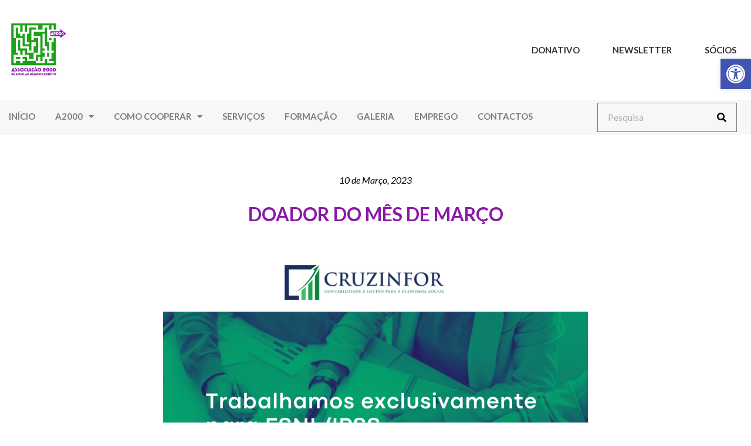

--- FILE ---
content_type: text/html; charset=UTF-8
request_url: https://www.a2000.pt/doador-do-mes-de-marco-16/
body_size: 19471
content:
<!doctype html>
<html lang="pt-PT">
<head>
	<meta charset="UTF-8">
		<meta name="viewport" content="width=device-width, initial-scale=1">
	<link rel="profile" href="http://gmpg.org/xfn/11">
	<meta name='robots' content='index, follow, max-image-preview:large, max-snippet:-1, max-video-preview:-1' />

	<!-- This site is optimized with the Yoast SEO plugin v22.4 - https://yoast.com/wordpress/plugins/seo/ -->
	<title>Doador do Mês de Março - A2000</title>
	<link rel="canonical" href="https://www.a2000.pt/doador-do-mes-de-marco-16/" />
	<meta property="og:locale" content="pt_PT" />
	<meta property="og:type" content="article" />
	<meta property="og:title" content="Doador do Mês de Março - A2000" />
	<meta property="og:description" content="No mês de março a Cruzinfor apoia a A2000" />
	<meta property="og:url" content="https://www.a2000.pt/doador-do-mes-de-marco-16/" />
	<meta property="og:site_name" content="A2000" />
	<meta property="article:published_time" content="2023-03-10T10:40:34+00:00" />
	<meta property="article:modified_time" content="2023-04-10T08:45:26+00:00" />
	<meta property="og:image" content="https://www.a2000.pt/wp-content/uploads/2023/03/Maquete-1.png" />
	<meta property="og:image:width" content="1414" />
	<meta property="og:image:height" content="2000" />
	<meta property="og:image:type" content="image/png" />
	<meta name="author" content="a2000" />
	<meta name="twitter:card" content="summary_large_image" />
	<meta name="twitter:label1" content="Escrito por" />
	<meta name="twitter:data1" content="a2000" />
	<meta name="twitter:label2" content="Tempo estimado de leitura" />
	<meta name="twitter:data2" content="1 minuto" />
	<script type="application/ld+json" class="yoast-schema-graph">{"@context":"https://schema.org","@graph":[{"@type":"Article","@id":"https://www.a2000.pt/doador-do-mes-de-marco-16/#article","isPartOf":{"@id":"https://www.a2000.pt/doador-do-mes-de-marco-16/"},"author":{"name":"a2000","@id":"https://www.a2000.pt/#/schema/person/6b4a2f2b2a9a3c522c03293a52358bf0"},"headline":"Doador do Mês de Março","datePublished":"2023-03-10T10:40:34+00:00","dateModified":"2023-04-10T08:45:26+00:00","mainEntityOfPage":{"@id":"https://www.a2000.pt/doador-do-mes-de-marco-16/"},"wordCount":18,"publisher":{"@id":"https://www.a2000.pt/#organization"},"image":{"@id":"https://www.a2000.pt/doador-do-mes-de-marco-16/#primaryimage"},"thumbnailUrl":"https://www.a2000.pt/wp-content/uploads/2023/03/Maquete-1.png","keywords":["Doadores do Mês"],"articleSection":["Antigas"],"inLanguage":"pt-PT"},{"@type":"WebPage","@id":"https://www.a2000.pt/doador-do-mes-de-marco-16/","url":"https://www.a2000.pt/doador-do-mes-de-marco-16/","name":"Doador do Mês de Março - A2000","isPartOf":{"@id":"https://www.a2000.pt/#website"},"primaryImageOfPage":{"@id":"https://www.a2000.pt/doador-do-mes-de-marco-16/#primaryimage"},"image":{"@id":"https://www.a2000.pt/doador-do-mes-de-marco-16/#primaryimage"},"thumbnailUrl":"https://www.a2000.pt/wp-content/uploads/2023/03/Maquete-1.png","datePublished":"2023-03-10T10:40:34+00:00","dateModified":"2023-04-10T08:45:26+00:00","breadcrumb":{"@id":"https://www.a2000.pt/doador-do-mes-de-marco-16/#breadcrumb"},"inLanguage":"pt-PT","potentialAction":[{"@type":"ReadAction","target":["https://www.a2000.pt/doador-do-mes-de-marco-16/"]}]},{"@type":"ImageObject","inLanguage":"pt-PT","@id":"https://www.a2000.pt/doador-do-mes-de-marco-16/#primaryimage","url":"https://www.a2000.pt/wp-content/uploads/2023/03/Maquete-1.png","contentUrl":"https://www.a2000.pt/wp-content/uploads/2023/03/Maquete-1.png","width":1414,"height":2000},{"@type":"BreadcrumbList","@id":"https://www.a2000.pt/doador-do-mes-de-marco-16/#breadcrumb","itemListElement":[{"@type":"ListItem","position":1,"name":"Início","item":"https://www.a2000.pt/"},{"@type":"ListItem","position":2,"name":"Doador do Mês de Março"}]},{"@type":"WebSite","@id":"https://www.a2000.pt/#website","url":"https://www.a2000.pt/","name":"A2000","description":"Associação 2000 de Apoio ao Desenvolvimento","publisher":{"@id":"https://www.a2000.pt/#organization"},"potentialAction":[{"@type":"SearchAction","target":{"@type":"EntryPoint","urlTemplate":"https://www.a2000.pt/?s={search_term_string}"},"query-input":"required name=search_term_string"}],"inLanguage":"pt-PT"},{"@type":"Organization","@id":"https://www.a2000.pt/#organization","name":"A2000","url":"https://www.a2000.pt/","logo":{"@type":"ImageObject","inLanguage":"pt-PT","@id":"https://www.a2000.pt/#/schema/logo/image/","url":"https://www.a2000.pt/wp-content/uploads/2021/11/logo-01.svg","contentUrl":"https://www.a2000.pt/wp-content/uploads/2021/11/logo-01.svg","width":1738,"height":1718,"caption":"A2000"},"image":{"@id":"https://www.a2000.pt/#/schema/logo/image/"}},{"@type":"Person","@id":"https://www.a2000.pt/#/schema/person/6b4a2f2b2a9a3c522c03293a52358bf0","name":"a2000","image":{"@type":"ImageObject","inLanguage":"pt-PT","@id":"https://www.a2000.pt/#/schema/person/image/","url":"https://secure.gravatar.com/avatar/ee53f448b583e0399950307f2bc9273e?s=96&d=mm&r=g","contentUrl":"https://secure.gravatar.com/avatar/ee53f448b583e0399950307f2bc9273e?s=96&d=mm&r=g","caption":"a2000"},"url":"https://www.a2000.pt/author/a2000/"}]}</script>
	<!-- / Yoast SEO plugin. -->


<link rel="alternate" type="application/rss+xml" title="A2000 &raquo; Feed" href="https://www.a2000.pt/feed/" />
<link rel="alternate" type="application/rss+xml" title="A2000 &raquo; Feed de comentários" href="https://www.a2000.pt/comments/feed/" />
<link rel="alternate" type="application/rss+xml" title="Feed de comentários de A2000 &raquo; Doador do Mês de Março" href="https://www.a2000.pt/doador-do-mes-de-marco-16/feed/" />
<script>
/* <![CDATA[ */
window._wpemojiSettings = {"baseUrl":"https:\/\/s.w.org\/images\/core\/emoji\/15.0.3\/72x72\/","ext":".png","svgUrl":"https:\/\/s.w.org\/images\/core\/emoji\/15.0.3\/svg\/","svgExt":".svg","source":{"concatemoji":"https:\/\/www.a2000.pt\/wp-includes\/js\/wp-emoji-release.min.js?ver=6.5"}};
/*! This file is auto-generated */
!function(i,n){var o,s,e;function c(e){try{var t={supportTests:e,timestamp:(new Date).valueOf()};sessionStorage.setItem(o,JSON.stringify(t))}catch(e){}}function p(e,t,n){e.clearRect(0,0,e.canvas.width,e.canvas.height),e.fillText(t,0,0);var t=new Uint32Array(e.getImageData(0,0,e.canvas.width,e.canvas.height).data),r=(e.clearRect(0,0,e.canvas.width,e.canvas.height),e.fillText(n,0,0),new Uint32Array(e.getImageData(0,0,e.canvas.width,e.canvas.height).data));return t.every(function(e,t){return e===r[t]})}function u(e,t,n){switch(t){case"flag":return n(e,"\ud83c\udff3\ufe0f\u200d\u26a7\ufe0f","\ud83c\udff3\ufe0f\u200b\u26a7\ufe0f")?!1:!n(e,"\ud83c\uddfa\ud83c\uddf3","\ud83c\uddfa\u200b\ud83c\uddf3")&&!n(e,"\ud83c\udff4\udb40\udc67\udb40\udc62\udb40\udc65\udb40\udc6e\udb40\udc67\udb40\udc7f","\ud83c\udff4\u200b\udb40\udc67\u200b\udb40\udc62\u200b\udb40\udc65\u200b\udb40\udc6e\u200b\udb40\udc67\u200b\udb40\udc7f");case"emoji":return!n(e,"\ud83d\udc26\u200d\u2b1b","\ud83d\udc26\u200b\u2b1b")}return!1}function f(e,t,n){var r="undefined"!=typeof WorkerGlobalScope&&self instanceof WorkerGlobalScope?new OffscreenCanvas(300,150):i.createElement("canvas"),a=r.getContext("2d",{willReadFrequently:!0}),o=(a.textBaseline="top",a.font="600 32px Arial",{});return e.forEach(function(e){o[e]=t(a,e,n)}),o}function t(e){var t=i.createElement("script");t.src=e,t.defer=!0,i.head.appendChild(t)}"undefined"!=typeof Promise&&(o="wpEmojiSettingsSupports",s=["flag","emoji"],n.supports={everything:!0,everythingExceptFlag:!0},e=new Promise(function(e){i.addEventListener("DOMContentLoaded",e,{once:!0})}),new Promise(function(t){var n=function(){try{var e=JSON.parse(sessionStorage.getItem(o));if("object"==typeof e&&"number"==typeof e.timestamp&&(new Date).valueOf()<e.timestamp+604800&&"object"==typeof e.supportTests)return e.supportTests}catch(e){}return null}();if(!n){if("undefined"!=typeof Worker&&"undefined"!=typeof OffscreenCanvas&&"undefined"!=typeof URL&&URL.createObjectURL&&"undefined"!=typeof Blob)try{var e="postMessage("+f.toString()+"("+[JSON.stringify(s),u.toString(),p.toString()].join(",")+"));",r=new Blob([e],{type:"text/javascript"}),a=new Worker(URL.createObjectURL(r),{name:"wpTestEmojiSupports"});return void(a.onmessage=function(e){c(n=e.data),a.terminate(),t(n)})}catch(e){}c(n=f(s,u,p))}t(n)}).then(function(e){for(var t in e)n.supports[t]=e[t],n.supports.everything=n.supports.everything&&n.supports[t],"flag"!==t&&(n.supports.everythingExceptFlag=n.supports.everythingExceptFlag&&n.supports[t]);n.supports.everythingExceptFlag=n.supports.everythingExceptFlag&&!n.supports.flag,n.DOMReady=!1,n.readyCallback=function(){n.DOMReady=!0}}).then(function(){return e}).then(function(){var e;n.supports.everything||(n.readyCallback(),(e=n.source||{}).concatemoji?t(e.concatemoji):e.wpemoji&&e.twemoji&&(t(e.twemoji),t(e.wpemoji)))}))}((window,document),window._wpemojiSettings);
/* ]]> */
</script>
<link rel='stylesheet' id='dce-dynamic-visibility-style-css' href='https://www.a2000.pt/wp-content/plugins/dynamic-visibility-for-elementor/assets/css/dynamic-visibility.css?ver=5.0.10' media='all' />
<style id='wp-emoji-styles-inline-css' >

	img.wp-smiley, img.emoji {
		display: inline !important;
		border: none !important;
		box-shadow: none !important;
		height: 1em !important;
		width: 1em !important;
		margin: 0 0.07em !important;
		vertical-align: -0.1em !important;
		background: none !important;
		padding: 0 !important;
	}
</style>
<link rel='stylesheet' id='wp-block-library-css' href='https://www.a2000.pt/wp-includes/css/dist/block-library/style.min.css?ver=6.5' media='all' />
<link rel='stylesheet' id='jet-engine-frontend-css' href='https://www.a2000.pt/wp-content/plugins/jet-engine/assets/css/frontend.css?ver=2.11.1' media='all' />
<style id='classic-theme-styles-inline-css' >
/*! This file is auto-generated */
.wp-block-button__link{color:#fff;background-color:#32373c;border-radius:9999px;box-shadow:none;text-decoration:none;padding:calc(.667em + 2px) calc(1.333em + 2px);font-size:1.125em}.wp-block-file__button{background:#32373c;color:#fff;text-decoration:none}
</style>
<style id='global-styles-inline-css' >
body{--wp--preset--color--black: #000000;--wp--preset--color--cyan-bluish-gray: #abb8c3;--wp--preset--color--white: #ffffff;--wp--preset--color--pale-pink: #f78da7;--wp--preset--color--vivid-red: #cf2e2e;--wp--preset--color--luminous-vivid-orange: #ff6900;--wp--preset--color--luminous-vivid-amber: #fcb900;--wp--preset--color--light-green-cyan: #7bdcb5;--wp--preset--color--vivid-green-cyan: #00d084;--wp--preset--color--pale-cyan-blue: #8ed1fc;--wp--preset--color--vivid-cyan-blue: #0693e3;--wp--preset--color--vivid-purple: #9b51e0;--wp--preset--gradient--vivid-cyan-blue-to-vivid-purple: linear-gradient(135deg,rgba(6,147,227,1) 0%,rgb(155,81,224) 100%);--wp--preset--gradient--light-green-cyan-to-vivid-green-cyan: linear-gradient(135deg,rgb(122,220,180) 0%,rgb(0,208,130) 100%);--wp--preset--gradient--luminous-vivid-amber-to-luminous-vivid-orange: linear-gradient(135deg,rgba(252,185,0,1) 0%,rgba(255,105,0,1) 100%);--wp--preset--gradient--luminous-vivid-orange-to-vivid-red: linear-gradient(135deg,rgba(255,105,0,1) 0%,rgb(207,46,46) 100%);--wp--preset--gradient--very-light-gray-to-cyan-bluish-gray: linear-gradient(135deg,rgb(238,238,238) 0%,rgb(169,184,195) 100%);--wp--preset--gradient--cool-to-warm-spectrum: linear-gradient(135deg,rgb(74,234,220) 0%,rgb(151,120,209) 20%,rgb(207,42,186) 40%,rgb(238,44,130) 60%,rgb(251,105,98) 80%,rgb(254,248,76) 100%);--wp--preset--gradient--blush-light-purple: linear-gradient(135deg,rgb(255,206,236) 0%,rgb(152,150,240) 100%);--wp--preset--gradient--blush-bordeaux: linear-gradient(135deg,rgb(254,205,165) 0%,rgb(254,45,45) 50%,rgb(107,0,62) 100%);--wp--preset--gradient--luminous-dusk: linear-gradient(135deg,rgb(255,203,112) 0%,rgb(199,81,192) 50%,rgb(65,88,208) 100%);--wp--preset--gradient--pale-ocean: linear-gradient(135deg,rgb(255,245,203) 0%,rgb(182,227,212) 50%,rgb(51,167,181) 100%);--wp--preset--gradient--electric-grass: linear-gradient(135deg,rgb(202,248,128) 0%,rgb(113,206,126) 100%);--wp--preset--gradient--midnight: linear-gradient(135deg,rgb(2,3,129) 0%,rgb(40,116,252) 100%);--wp--preset--font-size--small: 13px;--wp--preset--font-size--medium: 20px;--wp--preset--font-size--large: 36px;--wp--preset--font-size--x-large: 42px;--wp--preset--spacing--20: 0.44rem;--wp--preset--spacing--30: 0.67rem;--wp--preset--spacing--40: 1rem;--wp--preset--spacing--50: 1.5rem;--wp--preset--spacing--60: 2.25rem;--wp--preset--spacing--70: 3.38rem;--wp--preset--spacing--80: 5.06rem;--wp--preset--shadow--natural: 6px 6px 9px rgba(0, 0, 0, 0.2);--wp--preset--shadow--deep: 12px 12px 50px rgba(0, 0, 0, 0.4);--wp--preset--shadow--sharp: 6px 6px 0px rgba(0, 0, 0, 0.2);--wp--preset--shadow--outlined: 6px 6px 0px -3px rgba(255, 255, 255, 1), 6px 6px rgba(0, 0, 0, 1);--wp--preset--shadow--crisp: 6px 6px 0px rgba(0, 0, 0, 1);}:where(.is-layout-flex){gap: 0.5em;}:where(.is-layout-grid){gap: 0.5em;}body .is-layout-flow > .alignleft{float: left;margin-inline-start: 0;margin-inline-end: 2em;}body .is-layout-flow > .alignright{float: right;margin-inline-start: 2em;margin-inline-end: 0;}body .is-layout-flow > .aligncenter{margin-left: auto !important;margin-right: auto !important;}body .is-layout-constrained > .alignleft{float: left;margin-inline-start: 0;margin-inline-end: 2em;}body .is-layout-constrained > .alignright{float: right;margin-inline-start: 2em;margin-inline-end: 0;}body .is-layout-constrained > .aligncenter{margin-left: auto !important;margin-right: auto !important;}body .is-layout-constrained > :where(:not(.alignleft):not(.alignright):not(.alignfull)){max-width: var(--wp--style--global--content-size);margin-left: auto !important;margin-right: auto !important;}body .is-layout-constrained > .alignwide{max-width: var(--wp--style--global--wide-size);}body .is-layout-flex{display: flex;}body .is-layout-flex{flex-wrap: wrap;align-items: center;}body .is-layout-flex > *{margin: 0;}body .is-layout-grid{display: grid;}body .is-layout-grid > *{margin: 0;}:where(.wp-block-columns.is-layout-flex){gap: 2em;}:where(.wp-block-columns.is-layout-grid){gap: 2em;}:where(.wp-block-post-template.is-layout-flex){gap: 1.25em;}:where(.wp-block-post-template.is-layout-grid){gap: 1.25em;}.has-black-color{color: var(--wp--preset--color--black) !important;}.has-cyan-bluish-gray-color{color: var(--wp--preset--color--cyan-bluish-gray) !important;}.has-white-color{color: var(--wp--preset--color--white) !important;}.has-pale-pink-color{color: var(--wp--preset--color--pale-pink) !important;}.has-vivid-red-color{color: var(--wp--preset--color--vivid-red) !important;}.has-luminous-vivid-orange-color{color: var(--wp--preset--color--luminous-vivid-orange) !important;}.has-luminous-vivid-amber-color{color: var(--wp--preset--color--luminous-vivid-amber) !important;}.has-light-green-cyan-color{color: var(--wp--preset--color--light-green-cyan) !important;}.has-vivid-green-cyan-color{color: var(--wp--preset--color--vivid-green-cyan) !important;}.has-pale-cyan-blue-color{color: var(--wp--preset--color--pale-cyan-blue) !important;}.has-vivid-cyan-blue-color{color: var(--wp--preset--color--vivid-cyan-blue) !important;}.has-vivid-purple-color{color: var(--wp--preset--color--vivid-purple) !important;}.has-black-background-color{background-color: var(--wp--preset--color--black) !important;}.has-cyan-bluish-gray-background-color{background-color: var(--wp--preset--color--cyan-bluish-gray) !important;}.has-white-background-color{background-color: var(--wp--preset--color--white) !important;}.has-pale-pink-background-color{background-color: var(--wp--preset--color--pale-pink) !important;}.has-vivid-red-background-color{background-color: var(--wp--preset--color--vivid-red) !important;}.has-luminous-vivid-orange-background-color{background-color: var(--wp--preset--color--luminous-vivid-orange) !important;}.has-luminous-vivid-amber-background-color{background-color: var(--wp--preset--color--luminous-vivid-amber) !important;}.has-light-green-cyan-background-color{background-color: var(--wp--preset--color--light-green-cyan) !important;}.has-vivid-green-cyan-background-color{background-color: var(--wp--preset--color--vivid-green-cyan) !important;}.has-pale-cyan-blue-background-color{background-color: var(--wp--preset--color--pale-cyan-blue) !important;}.has-vivid-cyan-blue-background-color{background-color: var(--wp--preset--color--vivid-cyan-blue) !important;}.has-vivid-purple-background-color{background-color: var(--wp--preset--color--vivid-purple) !important;}.has-black-border-color{border-color: var(--wp--preset--color--black) !important;}.has-cyan-bluish-gray-border-color{border-color: var(--wp--preset--color--cyan-bluish-gray) !important;}.has-white-border-color{border-color: var(--wp--preset--color--white) !important;}.has-pale-pink-border-color{border-color: var(--wp--preset--color--pale-pink) !important;}.has-vivid-red-border-color{border-color: var(--wp--preset--color--vivid-red) !important;}.has-luminous-vivid-orange-border-color{border-color: var(--wp--preset--color--luminous-vivid-orange) !important;}.has-luminous-vivid-amber-border-color{border-color: var(--wp--preset--color--luminous-vivid-amber) !important;}.has-light-green-cyan-border-color{border-color: var(--wp--preset--color--light-green-cyan) !important;}.has-vivid-green-cyan-border-color{border-color: var(--wp--preset--color--vivid-green-cyan) !important;}.has-pale-cyan-blue-border-color{border-color: var(--wp--preset--color--pale-cyan-blue) !important;}.has-vivid-cyan-blue-border-color{border-color: var(--wp--preset--color--vivid-cyan-blue) !important;}.has-vivid-purple-border-color{border-color: var(--wp--preset--color--vivid-purple) !important;}.has-vivid-cyan-blue-to-vivid-purple-gradient-background{background: var(--wp--preset--gradient--vivid-cyan-blue-to-vivid-purple) !important;}.has-light-green-cyan-to-vivid-green-cyan-gradient-background{background: var(--wp--preset--gradient--light-green-cyan-to-vivid-green-cyan) !important;}.has-luminous-vivid-amber-to-luminous-vivid-orange-gradient-background{background: var(--wp--preset--gradient--luminous-vivid-amber-to-luminous-vivid-orange) !important;}.has-luminous-vivid-orange-to-vivid-red-gradient-background{background: var(--wp--preset--gradient--luminous-vivid-orange-to-vivid-red) !important;}.has-very-light-gray-to-cyan-bluish-gray-gradient-background{background: var(--wp--preset--gradient--very-light-gray-to-cyan-bluish-gray) !important;}.has-cool-to-warm-spectrum-gradient-background{background: var(--wp--preset--gradient--cool-to-warm-spectrum) !important;}.has-blush-light-purple-gradient-background{background: var(--wp--preset--gradient--blush-light-purple) !important;}.has-blush-bordeaux-gradient-background{background: var(--wp--preset--gradient--blush-bordeaux) !important;}.has-luminous-dusk-gradient-background{background: var(--wp--preset--gradient--luminous-dusk) !important;}.has-pale-ocean-gradient-background{background: var(--wp--preset--gradient--pale-ocean) !important;}.has-electric-grass-gradient-background{background: var(--wp--preset--gradient--electric-grass) !important;}.has-midnight-gradient-background{background: var(--wp--preset--gradient--midnight) !important;}.has-small-font-size{font-size: var(--wp--preset--font-size--small) !important;}.has-medium-font-size{font-size: var(--wp--preset--font-size--medium) !important;}.has-large-font-size{font-size: var(--wp--preset--font-size--large) !important;}.has-x-large-font-size{font-size: var(--wp--preset--font-size--x-large) !important;}
.wp-block-navigation a:where(:not(.wp-element-button)){color: inherit;}
:where(.wp-block-post-template.is-layout-flex){gap: 1.25em;}:where(.wp-block-post-template.is-layout-grid){gap: 1.25em;}
:where(.wp-block-columns.is-layout-flex){gap: 2em;}:where(.wp-block-columns.is-layout-grid){gap: 2em;}
.wp-block-pullquote{font-size: 1.5em;line-height: 1.6;}
</style>
<link rel='stylesheet' id='air-datepicker-css' href='https://www.a2000.pt/wp-content/plugins/jet-smart-filters/assets/vendors/air-datepicker/air-datepicker.min.css?ver=2.2.3' media='all' />
<link rel='stylesheet' id='child-style-css' href='https://www.a2000.pt/wp-content/themes/hello-theme/style.css?ver=6.5' media='all' />
<link rel='stylesheet' id='hello-elementor-css' href='https://www.a2000.pt/wp-content/themes/hello-theme/style.min.css?ver=2.2.0' media='all' />
<link rel='stylesheet' id='hello-elementor-theme-style-css' href='https://www.a2000.pt/wp-content/themes/hello-theme/theme.min.css?ver=2.2.0' media='all' />
<link rel='stylesheet' id='elementor-icons-css' href='https://www.a2000.pt/wp-content/plugins/elementor/assets/lib/eicons/css/elementor-icons.min.css?ver=5.29.0' media='all' />
<link rel='stylesheet' id='elementor-frontend-css' href='https://www.a2000.pt/wp-content/uploads/elementor/css/custom-frontend-lite.min.css?ver=1737544919' media='all' />
<link rel='stylesheet' id='swiper-css' href='https://www.a2000.pt/wp-content/plugins/elementor/assets/lib/swiper/v8/css/swiper.min.css?ver=8.4.5' media='all' />
<link rel='stylesheet' id='elementor-post-5-css' href='https://www.a2000.pt/wp-content/uploads/elementor/css/post-5.css?ver=1737544919' media='all' />
<link rel='stylesheet' id='elementor-pro-css' href='https://www.a2000.pt/wp-content/uploads/elementor/css/custom-pro-frontend-lite.min.css?ver=1737544919' media='all' />
<link rel='stylesheet' id='elementor-global-css' href='https://www.a2000.pt/wp-content/uploads/elementor/css/global.css?ver=1737544920' media='all' />
<link rel='stylesheet' id='elementor-post-106-css' href='https://www.a2000.pt/wp-content/uploads/elementor/css/post-106.css?ver=1737544920' media='all' />
<link rel='stylesheet' id='elementor-post-131-css' href='https://www.a2000.pt/wp-content/uploads/elementor/css/post-131.css?ver=1761931182' media='all' />
<link rel='stylesheet' id='elementor-post-652-css' href='https://www.a2000.pt/wp-content/uploads/elementor/css/post-652.css?ver=1765285349' media='all' />
<link rel='stylesheet' id='newsletter-css' href='https://www.a2000.pt/wp-content/plugins/newsletter/style.css?ver=8.2.7' media='all' />
<link rel='stylesheet' id='pojo-a11y-css' href='https://www.a2000.pt/wp-content/plugins/pojo-accessibility/assets/css/style.min.css?ver=1.0.0' media='all' />
<link rel='stylesheet' id='chld_thm_cfg_child-css' href='https://www.a2000.pt/wp-content/themes/bleam/style.css?ver=6.5' media='all' />
<link rel='stylesheet' id='google-fonts-1-css' href='https://fonts.googleapis.com/css?family=Lato%3A100%2C100italic%2C200%2C200italic%2C300%2C300italic%2C400%2C400italic%2C500%2C500italic%2C600%2C600italic%2C700%2C700italic%2C800%2C800italic%2C900%2C900italic&#038;display=auto&#038;ver=6.5' media='all' />
<link rel='stylesheet' id='elementor-icons-shared-0-css' href='https://www.a2000.pt/wp-content/plugins/elementor/assets/lib/font-awesome/css/fontawesome.min.css?ver=5.15.3' media='all' />
<link rel='stylesheet' id='elementor-icons-fa-solid-css' href='https://www.a2000.pt/wp-content/plugins/elementor/assets/lib/font-awesome/css/solid.min.css?ver=5.15.3' media='all' />
<link rel="preconnect" href="https://fonts.gstatic.com/" crossorigin><script src="https://www.a2000.pt/wp-includes/js/jquery/jquery.min.js?ver=3.7.1" id="jquery-core-js"></script>
<script src="https://www.a2000.pt/wp-includes/js/jquery/jquery-migrate.min.js?ver=3.4.1" id="jquery-migrate-js"></script>
<script src="https://www.a2000.pt/wp-content/plugins/jet-smart-filters/assets/vendors/air-datepicker/air-datepicker.min.js?ver=2.2.3" id="air-datepicker-js"></script>
<script type="text/javascript" id="wp-statistics-tracker-js-extra">
/* <![CDATA[ */
var WP_Statistics_Tracker_Object = {"hitRequestUrl":"https:\/\/www.a2000.pt\/wp-json\/wp-statistics\/v2\/hit?wp_statistics_hit_rest=yes&track_all=1&current_page_type=post&current_page_id=16528&search_query&page_uri=L2RvYWRvci1kby1tZXMtZGUtbWFyY28tMTYv","keepOnlineRequestUrl":"https:\/\/www.a2000.pt\/wp-json\/wp-statistics\/v2\/online?wp_statistics_hit_rest=yes&track_all=1&current_page_type=post&current_page_id=16528&search_query&page_uri=L2RvYWRvci1kby1tZXMtZGUtbWFyY28tMTYv","option":{"dntEnabled":false,"cacheCompatibility":false}};
/* ]]> */
</script>
<script src="https://www.a2000.pt/wp-content/plugins/wp-statistics/assets/js/tracker.js?ver=6.5" id="wp-statistics-tracker-js"></script>
<link rel="https://api.w.org/" href="https://www.a2000.pt/wp-json/" /><link rel="alternate" type="application/json" href="https://www.a2000.pt/wp-json/wp/v2/posts/16528" /><link rel="EditURI" type="application/rsd+xml" title="RSD" href="https://www.a2000.pt/xmlrpc.php?rsd" />
<meta name="generator" content="WordPress 6.5" />
<link rel='shortlink' href='https://www.a2000.pt/?p=16528' />
<link rel="alternate" type="application/json+oembed" href="https://www.a2000.pt/wp-json/oembed/1.0/embed?url=https%3A%2F%2Fwww.a2000.pt%2Fdoador-do-mes-de-marco-16%2F" />
<link rel="alternate" type="text/xml+oembed" href="https://www.a2000.pt/wp-json/oembed/1.0/embed?url=https%3A%2F%2Fwww.a2000.pt%2Fdoador-do-mes-de-marco-16%2F&#038;format=xml" />
<!-- Analytics by WP Statistics v14.5.2 - https://wp-statistics.com/ -->
<meta name="generator" content="Elementor 3.20.3; features: e_optimized_assets_loading, e_optimized_css_loading, additional_custom_breakpoints, block_editor_assets_optimize, e_image_loading_optimization; settings: css_print_method-external, google_font-enabled, font_display-auto">
<style>
#pojo-a11y-toolbar .pojo-a11y-toolbar-toggle a{ background-color: #4054b2;	color: #ffffff;}
#pojo-a11y-toolbar .pojo-a11y-toolbar-overlay, #pojo-a11y-toolbar .pojo-a11y-toolbar-overlay ul.pojo-a11y-toolbar-items.pojo-a11y-links{ border-color: #4054b2;}
body.pojo-a11y-focusable a:focus{ outline-style: solid !important;	outline-width: 1px !important;	outline-color: #FF0000 !important;}
#pojo-a11y-toolbar{ top: 100px !important;}
#pojo-a11y-toolbar .pojo-a11y-toolbar-overlay{ background-color: #ffffff;}
#pojo-a11y-toolbar .pojo-a11y-toolbar-overlay ul.pojo-a11y-toolbar-items li.pojo-a11y-toolbar-item a, #pojo-a11y-toolbar .pojo-a11y-toolbar-overlay p.pojo-a11y-toolbar-title{ color: #333333;}
#pojo-a11y-toolbar .pojo-a11y-toolbar-overlay ul.pojo-a11y-toolbar-items li.pojo-a11y-toolbar-item a.active{ background-color: #4054b2;	color: #ffffff;}
@media (max-width: 767px) { #pojo-a11y-toolbar { top: 50px !important; } }</style>			<meta name="theme-color" content="#FFFFFF">
			<link rel="icon" href="https://www.a2000.pt/wp-content/uploads/2021/11/favicon.ico" sizes="32x32" />
<link rel="icon" href="https://www.a2000.pt/wp-content/uploads/2021/11/favicon.ico" sizes="192x192" />
<link rel="apple-touch-icon" href="https://www.a2000.pt/wp-content/uploads/2021/11/favicon.ico" />
<meta name="msapplication-TileImage" content="https://www.a2000.pt/wp-content/uploads/2021/11/favicon.ico" />
		<style type="text/css" id="wp-custom-css">
			
		</style>
		</head>
<body class="post-template-default single single-post postid-16528 single-format-standard wp-custom-logo elementor-default elementor-kit-5 elementor-page-652">
		<div data-elementor-type="header" data-elementor-id="106" class="elementor elementor-106 elementor-location-header" data-elementor-post-type="elementor_library">
					<header class="elementor-section elementor-top-section elementor-element elementor-element-f11f62e elementor-section-content-middle elementor-section-height-min-height elementor-section-boxed elementor-section-height-default elementor-section-items-middle" data-id="f11f62e" data-element_type="section" data-settings="{&quot;background_background&quot;:&quot;classic&quot;,&quot;sticky&quot;:&quot;top&quot;,&quot;sticky_on&quot;:[&quot;desktop&quot;,&quot;tablet&quot;,&quot;mobile&quot;],&quot;sticky_offset&quot;:0,&quot;sticky_effects_offset&quot;:0}">
						<div class="elementor-container elementor-column-gap-default">
					<div class="elementor-column elementor-col-50 elementor-top-column elementor-element elementor-element-13660df5" data-id="13660df5" data-element_type="column">
			<div class="elementor-widget-wrap elementor-element-populated">
						<div class="elementor-element elementor-element-5779a885 elementor-widget elementor-widget-theme-site-logo elementor-widget-image" data-id="5779a885" data-element_type="widget" data-widget_type="theme-site-logo.default">
				<div class="elementor-widget-container">
			<style>/*! elementor - v3.20.0 - 26-03-2024 */
.elementor-widget-image{text-align:center}.elementor-widget-image a{display:inline-block}.elementor-widget-image a img[src$=".svg"]{width:48px}.elementor-widget-image img{vertical-align:middle;display:inline-block}</style>						<a href="https://www.a2000.pt">
			<img width="1738" height="1718" src="https://www.a2000.pt/wp-content/uploads/2021/11/logo-01.svg" class="attachment-full size-full wp-image-3435" alt="Logotipo A2000 (ir para o inicio)" />				</a>
									</div>
				</div>
					</div>
		</div>
				<div class="elementor-column elementor-col-50 elementor-top-column elementor-element elementor-element-75f210fe elementor-hidden-mobile" data-id="75f210fe" data-element_type="column">
			<div class="elementor-widget-wrap elementor-element-populated">
						<div class="elementor-element elementor-element-9bc704d elementor-nav-menu__align-end elementor-nav-menu--dropdown-mobile elementor-nav-menu--stretch elementor-nav-menu__text-align-aside elementor-nav-menu--toggle elementor-nav-menu--burger elementor-widget elementor-widget-nav-menu" data-id="9bc704d" data-element_type="widget" data-settings="{&quot;full_width&quot;:&quot;stretch&quot;,&quot;layout&quot;:&quot;horizontal&quot;,&quot;submenu_icon&quot;:{&quot;value&quot;:&quot;&lt;i class=\&quot;fas fa-caret-down\&quot;&gt;&lt;\/i&gt;&quot;,&quot;library&quot;:&quot;fa-solid&quot;},&quot;toggle&quot;:&quot;burger&quot;}" data-widget_type="nav-menu.default">
				<div class="elementor-widget-container">
			<link rel="stylesheet" href="https://www.a2000.pt/wp-content/uploads/elementor/css/custom-pro-widget-nav-menu.min.css?ver=1737544920">			<nav class="elementor-nav-menu--main elementor-nav-menu__container elementor-nav-menu--layout-horizontal e--pointer-background e--animation-none">
				<ul id="menu-1-9bc704d" class="elementor-nav-menu"><li class="menu-item menu-item-type-post_type menu-item-object-page menu-item-64"><a href="https://www.a2000.pt/donativo/" class="elementor-item">Donativo</a></li>
<li class="menu-item menu-item-type-post_type menu-item-object-page menu-item-72"><a href="https://www.a2000.pt/newsletter/" class="elementor-item">Newsletter</a></li>
<li class="menu-item menu-item-type-post_type menu-item-object-page menu-item-78"><a href="https://www.a2000.pt/socios/" class="elementor-item">Sócios</a></li>
</ul>			</nav>
					<div class="elementor-menu-toggle" role="button" tabindex="0" aria-label="Menu Toggle" aria-expanded="false">
			<i aria-hidden="true" role="presentation" class="elementor-menu-toggle__icon--open eicon-menu-bar"></i><i aria-hidden="true" role="presentation" class="elementor-menu-toggle__icon--close eicon-close"></i>			<span class="elementor-screen-only">Menu</span>
		</div>
					<nav class="elementor-nav-menu--dropdown elementor-nav-menu__container" aria-hidden="true">
				<ul id="menu-2-9bc704d" class="elementor-nav-menu"><li class="menu-item menu-item-type-post_type menu-item-object-page menu-item-64"><a href="https://www.a2000.pt/donativo/" class="elementor-item" tabindex="0">Donativo</a></li>
<li class="menu-item menu-item-type-post_type menu-item-object-page menu-item-72"><a href="https://www.a2000.pt/newsletter/" class="elementor-item" tabindex="0">Newsletter</a></li>
<li class="menu-item menu-item-type-post_type menu-item-object-page menu-item-78"><a href="https://www.a2000.pt/socios/" class="elementor-item" tabindex="0">Sócios</a></li>
</ul>			</nav>
				</div>
				</div>
					</div>
		</div>
					</div>
		</header>
				<header class="elementor-section elementor-top-section elementor-element elementor-element-96a988a elementor-hidden-mobile elementor-section-boxed elementor-section-height-default elementor-section-height-default" data-id="96a988a" data-element_type="section" data-settings="{&quot;background_background&quot;:&quot;classic&quot;,&quot;sticky&quot;:&quot;top&quot;,&quot;sticky_offset&quot;:170,&quot;sticky_offset_tablet&quot;:165,&quot;sticky_offset_mobile&quot;:190,&quot;sticky_effects_offset_tablet&quot;:0,&quot;sticky_on&quot;:[&quot;desktop&quot;,&quot;tablet&quot;,&quot;mobile&quot;],&quot;sticky_effects_offset&quot;:0}">
						<div class="elementor-container elementor-column-gap-default">
					<div class="elementor-column elementor-col-66 elementor-top-column elementor-element elementor-element-df4187d" data-id="df4187d" data-element_type="column">
			<div class="elementor-widget-wrap elementor-element-populated">
						<div class="elementor-element elementor-element-618f608e elementor-nav-menu__align-start elementor-nav-menu--stretch elementor-hidden-mobile elementor-nav-menu--dropdown-tablet elementor-nav-menu__text-align-aside elementor-nav-menu--toggle elementor-nav-menu--burger elementor-widget elementor-widget-nav-menu" data-id="618f608e" data-element_type="widget" data-settings="{&quot;full_width&quot;:&quot;stretch&quot;,&quot;layout&quot;:&quot;horizontal&quot;,&quot;submenu_icon&quot;:{&quot;value&quot;:&quot;&lt;i class=\&quot;fas fa-caret-down\&quot;&gt;&lt;\/i&gt;&quot;,&quot;library&quot;:&quot;fa-solid&quot;},&quot;toggle&quot;:&quot;burger&quot;}" data-widget_type="nav-menu.default">
				<div class="elementor-widget-container">
						<nav class="elementor-nav-menu--main elementor-nav-menu__container elementor-nav-menu--layout-horizontal e--pointer-background e--animation-none">
				<ul id="menu-1-618f608e" class="elementor-nav-menu"><li class="menu-item menu-item-type-custom menu-item-object-custom menu-item-80"><a href="/" class="elementor-item">Início</a></li>
<li class="menu-item menu-item-type-custom menu-item-object-custom menu-item-has-children menu-item-88"><a href="#" class="elementor-item elementor-item-anchor">A2000</a>
<ul class="sub-menu elementor-nav-menu--dropdown">
	<li class="menu-item menu-item-type-post_type menu-item-object-page menu-item-86"><a href="https://www.a2000.pt/quem-somos/" class="elementor-sub-item">Quem Somos</a></li>
	<li class="menu-item menu-item-type-post_type menu-item-object-page menu-item-84"><a href="https://www.a2000.pt/noticias/" class="elementor-sub-item">NotÍcias</a></li>
	<li class="menu-item menu-item-type-post_type menu-item-object-page menu-item-82"><a href="https://www.a2000.pt/documentos-institucionais/" class="elementor-sub-item">Documentos Institucionais</a></li>
	<li class="menu-item menu-item-type-post_type menu-item-object-page menu-item-85"><a href="https://www.a2000.pt/programa-de-acao/" class="elementor-sub-item">Programa de Ação e Orçamento</a></li>
	<li class="menu-item menu-item-type-post_type menu-item-object-page menu-item-87"><a href="https://www.a2000.pt/relatorio-e-contas/" class="elementor-sub-item">Relatório e Contas de Gerência</a></li>
	<li class="menu-item menu-item-type-post_type menu-item-object-page menu-item-81"><a href="https://www.a2000.pt/contratacao-publica/" class="elementor-sub-item">Contratação Pública</a></li>
	<li class="menu-item menu-item-type-post_type menu-item-object-page menu-item-1110"><a href="https://www.a2000.pt/listadoadores/" class="elementor-sub-item">Doadores</a></li>
	<li class="menu-item menu-item-type-custom menu-item-object-custom menu-item-573"><a href="https://www.a2000.pt/instalacoes/" class="elementor-sub-item">Instalações</a></li>
	<li class="menu-item menu-item-type-custom menu-item-object-custom menu-item-22262"><a href="https://www.a2000.pt/eventos/" class="elementor-sub-item">Eventos</a></li>
</ul>
</li>
<li class="menu-item menu-item-type-custom menu-item-object-custom menu-item-has-children menu-item-96"><a href="#" class="elementor-item elementor-item-anchor">Como Cooperar</a>
<ul class="sub-menu elementor-nav-menu--dropdown">
	<li class="menu-item menu-item-type-post_type menu-item-object-page menu-item-98"><a href="https://www.a2000.pt/donativo/" class="elementor-sub-item">Donativo</a></li>
	<li class="menu-item menu-item-type-post_type menu-item-object-page menu-item-97"><a href="https://www.a2000.pt/consignacao-do-irs/" class="elementor-sub-item">Consignação do IRS</a></li>
	<li class="menu-item menu-item-type-post_type menu-item-object-page menu-item-100"><a href="https://www.a2000.pt/socios/" class="elementor-sub-item">Sócios</a></li>
	<li class="menu-item menu-item-type-post_type menu-item-object-page menu-item-101"><a href="https://www.a2000.pt/voluntariado/" class="elementor-sub-item">Voluntariado</a></li>
	<li class="menu-item menu-item-type-post_type menu-item-object-page menu-item-99"><a href="https://www.a2000.pt/mecenato-social/" class="elementor-sub-item">Mecenato Social</a></li>
</ul>
</li>
<li class="menu-item menu-item-type-post_type menu-item-object-page menu-item-3319"><a href="https://www.a2000.pt/servicos/" class="elementor-item">Serviços</a></li>
<li class="menu-item menu-item-type-custom menu-item-object-custom menu-item-3147"><a href="https://www.a2000.pt/formacao/" class="elementor-item">Formação</a></li>
<li class="menu-item menu-item-type-custom menu-item-object-custom menu-item-604"><a href="https://www.a2000.pt/galeria-de-imagens/" class="elementor-item">Galeria</a></li>
<li class="menu-item menu-item-type-custom menu-item-object-custom menu-item-742"><a href="https://www.a2000.pt/emprego/" class="elementor-item">Emprego</a></li>
<li class="menu-item menu-item-type-post_type menu-item-object-page menu-item-102"><a href="https://www.a2000.pt/contactos/" class="elementor-item">Contactos</a></li>
</ul>			</nav>
					<div class="elementor-menu-toggle" role="button" tabindex="0" aria-label="Menu Toggle" aria-expanded="false">
			<i aria-hidden="true" role="presentation" class="elementor-menu-toggle__icon--open eicon-menu-bar"></i><i aria-hidden="true" role="presentation" class="elementor-menu-toggle__icon--close eicon-close"></i>			<span class="elementor-screen-only">Menu</span>
		</div>
					<nav class="elementor-nav-menu--dropdown elementor-nav-menu__container" aria-hidden="true">
				<ul id="menu-2-618f608e" class="elementor-nav-menu"><li class="menu-item menu-item-type-custom menu-item-object-custom menu-item-80"><a href="/" class="elementor-item" tabindex="0">Início</a></li>
<li class="menu-item menu-item-type-custom menu-item-object-custom menu-item-has-children menu-item-88"><a href="#" class="elementor-item elementor-item-anchor" tabindex="0">A2000</a>
<ul class="sub-menu elementor-nav-menu--dropdown">
	<li class="menu-item menu-item-type-post_type menu-item-object-page menu-item-86"><a href="https://www.a2000.pt/quem-somos/" class="elementor-sub-item" tabindex="0">Quem Somos</a></li>
	<li class="menu-item menu-item-type-post_type menu-item-object-page menu-item-84"><a href="https://www.a2000.pt/noticias/" class="elementor-sub-item" tabindex="0">NotÍcias</a></li>
	<li class="menu-item menu-item-type-post_type menu-item-object-page menu-item-82"><a href="https://www.a2000.pt/documentos-institucionais/" class="elementor-sub-item" tabindex="0">Documentos Institucionais</a></li>
	<li class="menu-item menu-item-type-post_type menu-item-object-page menu-item-85"><a href="https://www.a2000.pt/programa-de-acao/" class="elementor-sub-item" tabindex="0">Programa de Ação e Orçamento</a></li>
	<li class="menu-item menu-item-type-post_type menu-item-object-page menu-item-87"><a href="https://www.a2000.pt/relatorio-e-contas/" class="elementor-sub-item" tabindex="0">Relatório e Contas de Gerência</a></li>
	<li class="menu-item menu-item-type-post_type menu-item-object-page menu-item-81"><a href="https://www.a2000.pt/contratacao-publica/" class="elementor-sub-item" tabindex="0">Contratação Pública</a></li>
	<li class="menu-item menu-item-type-post_type menu-item-object-page menu-item-1110"><a href="https://www.a2000.pt/listadoadores/" class="elementor-sub-item" tabindex="0">Doadores</a></li>
	<li class="menu-item menu-item-type-custom menu-item-object-custom menu-item-573"><a href="https://www.a2000.pt/instalacoes/" class="elementor-sub-item" tabindex="0">Instalações</a></li>
	<li class="menu-item menu-item-type-custom menu-item-object-custom menu-item-22262"><a href="https://www.a2000.pt/eventos/" class="elementor-sub-item" tabindex="0">Eventos</a></li>
</ul>
</li>
<li class="menu-item menu-item-type-custom menu-item-object-custom menu-item-has-children menu-item-96"><a href="#" class="elementor-item elementor-item-anchor" tabindex="0">Como Cooperar</a>
<ul class="sub-menu elementor-nav-menu--dropdown">
	<li class="menu-item menu-item-type-post_type menu-item-object-page menu-item-98"><a href="https://www.a2000.pt/donativo/" class="elementor-sub-item" tabindex="0">Donativo</a></li>
	<li class="menu-item menu-item-type-post_type menu-item-object-page menu-item-97"><a href="https://www.a2000.pt/consignacao-do-irs/" class="elementor-sub-item" tabindex="0">Consignação do IRS</a></li>
	<li class="menu-item menu-item-type-post_type menu-item-object-page menu-item-100"><a href="https://www.a2000.pt/socios/" class="elementor-sub-item" tabindex="0">Sócios</a></li>
	<li class="menu-item menu-item-type-post_type menu-item-object-page menu-item-101"><a href="https://www.a2000.pt/voluntariado/" class="elementor-sub-item" tabindex="0">Voluntariado</a></li>
	<li class="menu-item menu-item-type-post_type menu-item-object-page menu-item-99"><a href="https://www.a2000.pt/mecenato-social/" class="elementor-sub-item" tabindex="0">Mecenato Social</a></li>
</ul>
</li>
<li class="menu-item menu-item-type-post_type menu-item-object-page menu-item-3319"><a href="https://www.a2000.pt/servicos/" class="elementor-item" tabindex="0">Serviços</a></li>
<li class="menu-item menu-item-type-custom menu-item-object-custom menu-item-3147"><a href="https://www.a2000.pt/formacao/" class="elementor-item" tabindex="0">Formação</a></li>
<li class="menu-item menu-item-type-custom menu-item-object-custom menu-item-604"><a href="https://www.a2000.pt/galeria-de-imagens/" class="elementor-item" tabindex="0">Galeria</a></li>
<li class="menu-item menu-item-type-custom menu-item-object-custom menu-item-742"><a href="https://www.a2000.pt/emprego/" class="elementor-item" tabindex="0">Emprego</a></li>
<li class="menu-item menu-item-type-post_type menu-item-object-page menu-item-102"><a href="https://www.a2000.pt/contactos/" class="elementor-item" tabindex="0">Contactos</a></li>
</ul>			</nav>
				</div>
				</div>
					</div>
		</div>
				<div class="elementor-column elementor-col-33 elementor-top-column elementor-element elementor-element-8095a59" data-id="8095a59" data-element_type="column">
			<div class="elementor-widget-wrap elementor-element-populated">
						<div class="elementor-element elementor-element-3718f26 elementor-search-form--skin-classic elementor-search-form--button-type-icon elementor-search-form--icon-search elementor-widget elementor-widget-search-form" data-id="3718f26" data-element_type="widget" data-settings="{&quot;skin&quot;:&quot;classic&quot;}" data-widget_type="search-form.default">
				<div class="elementor-widget-container">
			<link rel="stylesheet" href="https://www.a2000.pt/wp-content/plugins/elementor-pro/assets/css/widget-theme-elements.min.css">		<search role="search">
			<form class="elementor-search-form" action="https://www.a2000.pt" method="get">
												<div class="elementor-search-form__container">
					<label class="elementor-screen-only" for="elementor-search-form-3718f26">Procurar</label>

					
					<input id="elementor-search-form-3718f26" placeholder="Pesquisa" class="elementor-search-form__input" type="search" name="s" value="">
					
											<button class="elementor-search-form__submit" type="submit" aria-label="Procurar">
															<i aria-hidden="true" class="fas fa-search"></i>								<span class="elementor-screen-only">Procurar</span>
													</button>
					
									</div>
			</form>
		</search>
				</div>
				</div>
					</div>
		</div>
					</div>
		</header>
				<header class="elementor-section elementor-top-section elementor-element elementor-element-5394ff5 elementor-hidden-desktop elementor-hidden-tablet elementor-section-boxed elementor-section-height-default elementor-section-height-default" data-id="5394ff5" data-element_type="section" data-settings="{&quot;background_background&quot;:&quot;classic&quot;,&quot;sticky&quot;:&quot;top&quot;,&quot;sticky_offset&quot;:90,&quot;sticky_offset_tablet&quot;:120,&quot;sticky_offset_mobile&quot;:127,&quot;sticky_effects_offset_tablet&quot;:0,&quot;sticky_on&quot;:[&quot;desktop&quot;,&quot;tablet&quot;,&quot;mobile&quot;],&quot;sticky_effects_offset&quot;:0}">
						<div class="elementor-container elementor-column-gap-default">
					<div class="elementor-column elementor-col-33 elementor-top-column elementor-element elementor-element-abd5aa3" data-id="abd5aa3" data-element_type="column">
			<div class="elementor-widget-wrap elementor-element-populated">
						<div class="elementor-element elementor-element-b11375c elementor-nav-menu__align-start elementor-nav-menu--stretch elementor-hidden-tablet elementor-nav-menu--dropdown-tablet elementor-nav-menu__text-align-aside elementor-nav-menu--toggle elementor-nav-menu--burger elementor-widget elementor-widget-nav-menu" data-id="b11375c" data-element_type="widget" data-settings="{&quot;full_width&quot;:&quot;stretch&quot;,&quot;layout&quot;:&quot;horizontal&quot;,&quot;submenu_icon&quot;:{&quot;value&quot;:&quot;&lt;i class=\&quot;fas fa-caret-down\&quot;&gt;&lt;\/i&gt;&quot;,&quot;library&quot;:&quot;fa-solid&quot;},&quot;toggle&quot;:&quot;burger&quot;}" data-widget_type="nav-menu.default">
				<div class="elementor-widget-container">
						<nav class="elementor-nav-menu--main elementor-nav-menu__container elementor-nav-menu--layout-horizontal e--pointer-background e--animation-none">
				<ul id="menu-1-b11375c" class="elementor-nav-menu"><li class="menu-item menu-item-type-post_type menu-item-object-page menu-item-home menu-item-2058"><a href="https://www.a2000.pt/" class="elementor-item">Inicio</a></li>
<li class="menu-item menu-item-type-custom menu-item-object-custom menu-item-has-children menu-item-2065"><a href="#" class="elementor-item elementor-item-anchor">A2000</a>
<ul class="sub-menu elementor-nav-menu--dropdown">
	<li class="menu-item menu-item-type-post_type menu-item-object-page menu-item-2059"><a href="https://www.a2000.pt/quem-somos/" class="elementor-sub-item">Quem Somos</a></li>
	<li class="menu-item menu-item-type-post_type menu-item-object-page menu-item-2060"><a href="https://www.a2000.pt/noticias/" class="elementor-sub-item">NotÍcias</a></li>
	<li class="menu-item menu-item-type-post_type menu-item-object-page menu-item-2061"><a href="https://www.a2000.pt/documentos-institucionais/" class="elementor-sub-item">Documentos Institucionais</a></li>
	<li class="menu-item menu-item-type-post_type menu-item-object-page menu-item-2062"><a href="https://www.a2000.pt/programa-de-acao/" class="elementor-sub-item">Programa de Ação e Orçamento</a></li>
	<li class="menu-item menu-item-type-post_type menu-item-object-page menu-item-2063"><a href="https://www.a2000.pt/relatorio-e-contas/" class="elementor-sub-item">Relatório e Contas de Gerência</a></li>
	<li class="menu-item menu-item-type-post_type menu-item-object-page menu-item-2064"><a href="https://www.a2000.pt/contratacao-publica/" class="elementor-sub-item">Contratação Pública</a></li>
	<li class="menu-item menu-item-type-post_type menu-item-object-page menu-item-3318"><a href="https://www.a2000.pt/servicos/" class="elementor-sub-item">Serviços</a></li>
	<li class="menu-item menu-item-type-custom menu-item-object-custom menu-item-2066"><a href="https://www.a2000.pt/instalacoes/" class="elementor-sub-item">Instalações</a></li>
</ul>
</li>
<li class="menu-item menu-item-type-custom menu-item-object-custom menu-item-has-children menu-item-2070"><a href="#" class="elementor-item elementor-item-anchor">Como Cooperar</a>
<ul class="sub-menu elementor-nav-menu--dropdown">
	<li class="menu-item menu-item-type-post_type menu-item-object-page menu-item-2072"><a href="https://www.a2000.pt/donativo/" class="elementor-sub-item">Donativo</a></li>
	<li class="menu-item menu-item-type-post_type menu-item-object-page menu-item-2073"><a href="https://www.a2000.pt/consignacao-do-irs/" class="elementor-sub-item">Consignação do IRS</a></li>
	<li class="menu-item menu-item-type-post_type menu-item-object-page menu-item-2074"><a href="https://www.a2000.pt/socios/" class="elementor-sub-item">Sócios</a></li>
	<li class="menu-item menu-item-type-post_type menu-item-object-page menu-item-2075"><a href="https://www.a2000.pt/voluntariado/" class="elementor-sub-item">Voluntariado</a></li>
	<li class="menu-item menu-item-type-post_type menu-item-object-page menu-item-2071"><a href="https://www.a2000.pt/mecenato-social/" class="elementor-sub-item">Mecenato Social</a></li>
</ul>
</li>
<li class="menu-item menu-item-type-custom menu-item-object-custom menu-item-3148"><a href="https://www.a2000.pt/formacao/" class="elementor-item">Formação</a></li>
<li class="menu-item menu-item-type-post_type menu-item-object-page menu-item-2076"><a href="https://www.a2000.pt/listadoadores/" class="elementor-item">Doadores</a></li>
<li class="menu-item menu-item-type-custom menu-item-object-custom menu-item-2077"><a href="https://www.a2000.pt/galeria-de-imagens/" class="elementor-item">Galeria</a></li>
<li class="menu-item menu-item-type-custom menu-item-object-custom menu-item-2078"><a href="https://www.a2000.pt/emprego/" class="elementor-item">Emprego</a></li>
<li class="menu-item menu-item-type-post_type menu-item-object-page menu-item-2137"><a href="https://www.a2000.pt/contactos/" class="elementor-item">Contactos</a></li>
<li class="menu-item menu-item-type-post_type menu-item-object-page menu-item-2080"><a href="https://www.a2000.pt/donativo/" class="elementor-item">Donativo</a></li>
<li class="menu-item menu-item-type-post_type menu-item-object-page menu-item-2079"><a href="https://www.a2000.pt/newsletter/" class="elementor-item">Newsletter</a></li>
</ul>			</nav>
					<div class="elementor-menu-toggle" role="button" tabindex="0" aria-label="Menu Toggle" aria-expanded="false">
			<i aria-hidden="true" role="presentation" class="elementor-menu-toggle__icon--open eicon-menu-bar"></i><i aria-hidden="true" role="presentation" class="elementor-menu-toggle__icon--close eicon-close"></i>			<span class="elementor-screen-only">Menu</span>
		</div>
					<nav class="elementor-nav-menu--dropdown elementor-nav-menu__container" aria-hidden="true">
				<ul id="menu-2-b11375c" class="elementor-nav-menu"><li class="menu-item menu-item-type-post_type menu-item-object-page menu-item-home menu-item-2058"><a href="https://www.a2000.pt/" class="elementor-item" tabindex="0">Inicio</a></li>
<li class="menu-item menu-item-type-custom menu-item-object-custom menu-item-has-children menu-item-2065"><a href="#" class="elementor-item elementor-item-anchor" tabindex="0">A2000</a>
<ul class="sub-menu elementor-nav-menu--dropdown">
	<li class="menu-item menu-item-type-post_type menu-item-object-page menu-item-2059"><a href="https://www.a2000.pt/quem-somos/" class="elementor-sub-item" tabindex="0">Quem Somos</a></li>
	<li class="menu-item menu-item-type-post_type menu-item-object-page menu-item-2060"><a href="https://www.a2000.pt/noticias/" class="elementor-sub-item" tabindex="0">NotÍcias</a></li>
	<li class="menu-item menu-item-type-post_type menu-item-object-page menu-item-2061"><a href="https://www.a2000.pt/documentos-institucionais/" class="elementor-sub-item" tabindex="0">Documentos Institucionais</a></li>
	<li class="menu-item menu-item-type-post_type menu-item-object-page menu-item-2062"><a href="https://www.a2000.pt/programa-de-acao/" class="elementor-sub-item" tabindex="0">Programa de Ação e Orçamento</a></li>
	<li class="menu-item menu-item-type-post_type menu-item-object-page menu-item-2063"><a href="https://www.a2000.pt/relatorio-e-contas/" class="elementor-sub-item" tabindex="0">Relatório e Contas de Gerência</a></li>
	<li class="menu-item menu-item-type-post_type menu-item-object-page menu-item-2064"><a href="https://www.a2000.pt/contratacao-publica/" class="elementor-sub-item" tabindex="0">Contratação Pública</a></li>
	<li class="menu-item menu-item-type-post_type menu-item-object-page menu-item-3318"><a href="https://www.a2000.pt/servicos/" class="elementor-sub-item" tabindex="0">Serviços</a></li>
	<li class="menu-item menu-item-type-custom menu-item-object-custom menu-item-2066"><a href="https://www.a2000.pt/instalacoes/" class="elementor-sub-item" tabindex="0">Instalações</a></li>
</ul>
</li>
<li class="menu-item menu-item-type-custom menu-item-object-custom menu-item-has-children menu-item-2070"><a href="#" class="elementor-item elementor-item-anchor" tabindex="0">Como Cooperar</a>
<ul class="sub-menu elementor-nav-menu--dropdown">
	<li class="menu-item menu-item-type-post_type menu-item-object-page menu-item-2072"><a href="https://www.a2000.pt/donativo/" class="elementor-sub-item" tabindex="0">Donativo</a></li>
	<li class="menu-item menu-item-type-post_type menu-item-object-page menu-item-2073"><a href="https://www.a2000.pt/consignacao-do-irs/" class="elementor-sub-item" tabindex="0">Consignação do IRS</a></li>
	<li class="menu-item menu-item-type-post_type menu-item-object-page menu-item-2074"><a href="https://www.a2000.pt/socios/" class="elementor-sub-item" tabindex="0">Sócios</a></li>
	<li class="menu-item menu-item-type-post_type menu-item-object-page menu-item-2075"><a href="https://www.a2000.pt/voluntariado/" class="elementor-sub-item" tabindex="0">Voluntariado</a></li>
	<li class="menu-item menu-item-type-post_type menu-item-object-page menu-item-2071"><a href="https://www.a2000.pt/mecenato-social/" class="elementor-sub-item" tabindex="0">Mecenato Social</a></li>
</ul>
</li>
<li class="menu-item menu-item-type-custom menu-item-object-custom menu-item-3148"><a href="https://www.a2000.pt/formacao/" class="elementor-item" tabindex="0">Formação</a></li>
<li class="menu-item menu-item-type-post_type menu-item-object-page menu-item-2076"><a href="https://www.a2000.pt/listadoadores/" class="elementor-item" tabindex="0">Doadores</a></li>
<li class="menu-item menu-item-type-custom menu-item-object-custom menu-item-2077"><a href="https://www.a2000.pt/galeria-de-imagens/" class="elementor-item" tabindex="0">Galeria</a></li>
<li class="menu-item menu-item-type-custom menu-item-object-custom menu-item-2078"><a href="https://www.a2000.pt/emprego/" class="elementor-item" tabindex="0">Emprego</a></li>
<li class="menu-item menu-item-type-post_type menu-item-object-page menu-item-2137"><a href="https://www.a2000.pt/contactos/" class="elementor-item" tabindex="0">Contactos</a></li>
<li class="menu-item menu-item-type-post_type menu-item-object-page menu-item-2080"><a href="https://www.a2000.pt/donativo/" class="elementor-item" tabindex="0">Donativo</a></li>
<li class="menu-item menu-item-type-post_type menu-item-object-page menu-item-2079"><a href="https://www.a2000.pt/newsletter/" class="elementor-item" tabindex="0">Newsletter</a></li>
</ul>			</nav>
				</div>
				</div>
					</div>
		</div>
				<div class="elementor-column elementor-col-66 elementor-top-column elementor-element elementor-element-0463a92" data-id="0463a92" data-element_type="column">
			<div class="elementor-widget-wrap elementor-element-populated">
						<div class="elementor-element elementor-element-c1432db elementor-search-form--skin-classic elementor-search-form--button-type-icon elementor-search-form--icon-search elementor-widget elementor-widget-search-form" data-id="c1432db" data-element_type="widget" data-settings="{&quot;skin&quot;:&quot;classic&quot;}" data-widget_type="search-form.default">
				<div class="elementor-widget-container">
					<search role="search">
			<form class="elementor-search-form" action="https://www.a2000.pt" method="get">
												<div class="elementor-search-form__container">
					<label class="elementor-screen-only" for="elementor-search-form-c1432db">Procurar</label>

					
					<input id="elementor-search-form-c1432db" placeholder="Pesquisa" class="elementor-search-form__input" type="search" name="s" value="">
					
											<button class="elementor-search-form__submit" type="submit" aria-label="Procurar">
															<i aria-hidden="true" class="fas fa-search"></i>								<span class="elementor-screen-only">Procurar</span>
													</button>
					
									</div>
			</form>
		</search>
				</div>
				</div>
					</div>
		</div>
					</div>
		</header>
				</div>
				<div data-elementor-type="single-post" data-elementor-id="652" class="elementor elementor-652 elementor-location-single post-16528 post type-post status-publish format-standard has-post-thumbnail hentry category-antigas tag-doadores-do-mes" data-elementor-post-type="elementor_library">
					<section class="elementor-section elementor-top-section elementor-element elementor-element-4eb4649 elementor-section-boxed elementor-section-height-default elementor-section-height-default" data-id="4eb4649" data-element_type="section" id="content">
						<div class="elementor-container elementor-column-gap-default">
					<div class="elementor-column elementor-col-100 elementor-top-column elementor-element elementor-element-827859c" data-id="827859c" data-element_type="column">
			<div class="elementor-widget-wrap elementor-element-populated">
						<div class="elementor-element elementor-element-fc17df8 elementor-align-center elementor-widget elementor-widget-post-info" data-id="fc17df8" data-element_type="widget" data-widget_type="post-info.default">
				<div class="elementor-widget-container">
			<link rel="stylesheet" href="https://www.a2000.pt/wp-content/uploads/elementor/css/custom-widget-icon-list.min.css?ver=1737544920">		<ul class="elementor-inline-items elementor-icon-list-items elementor-post-info">
								<li class="elementor-icon-list-item elementor-repeater-item-4668d96 elementor-inline-item">
													<span class="elementor-icon-list-text elementor-post-info__item elementor-post-info__item--type-custom">
										10 de Março, 2023					</span>
								</li>
				</ul>
				</div>
				</div>
				<div class="elementor-element elementor-element-b9b0a0e elementor-widget elementor-widget-theme-post-title elementor-page-title elementor-widget-heading" data-id="b9b0a0e" data-element_type="widget" data-widget_type="theme-post-title.default">
				<div class="elementor-widget-container">
			<style>/*! elementor - v3.20.0 - 26-03-2024 */
.elementor-heading-title{padding:0;margin:0;line-height:1}.elementor-widget-heading .elementor-heading-title[class*=elementor-size-]>a{color:inherit;font-size:inherit;line-height:inherit}.elementor-widget-heading .elementor-heading-title.elementor-size-small{font-size:15px}.elementor-widget-heading .elementor-heading-title.elementor-size-medium{font-size:19px}.elementor-widget-heading .elementor-heading-title.elementor-size-large{font-size:29px}.elementor-widget-heading .elementor-heading-title.elementor-size-xl{font-size:39px}.elementor-widget-heading .elementor-heading-title.elementor-size-xxl{font-size:59px}</style><h1 class="elementor-heading-title elementor-size-default">Doador do Mês de Março</h1>		</div>
				</div>
				<div class="elementor-element elementor-element-d9320de elementor-widget elementor-widget-image" data-id="d9320de" data-element_type="widget" data-widget_type="image.default">
				<div class="elementor-widget-container">
													<img width="724" height="1024" src="https://www.a2000.pt/wp-content/uploads/2023/03/Maquete-1-724x1024.png" class="attachment-large size-large wp-image-16529" alt="" srcset="https://www.a2000.pt/wp-content/uploads/2023/03/Maquete-1-724x1024.png 724w, https://www.a2000.pt/wp-content/uploads/2023/03/Maquete-1-212x300.png 212w, https://www.a2000.pt/wp-content/uploads/2023/03/Maquete-1-768x1086.png 768w, https://www.a2000.pt/wp-content/uploads/2023/03/Maquete-1-1086x1536.png 1086w, https://www.a2000.pt/wp-content/uploads/2023/03/Maquete-1.png 1414w" sizes="(max-width: 724px) 100vw, 724px" />													</div>
				</div>
					</div>
		</div>
					</div>
		</section>
				<section class="elementor-section elementor-top-section elementor-element elementor-element-dae2bea elementor-section-boxed elementor-section-height-default elementor-section-height-default" data-id="dae2bea" data-element_type="section">
						<div class="elementor-container elementor-column-gap-default">
					<div class="elementor-column elementor-col-100 elementor-top-column elementor-element elementor-element-433cdd6" data-id="433cdd6" data-element_type="column">
			<div class="elementor-widget-wrap elementor-element-populated">
						<div class="elementor-element elementor-element-21efa71 elementor-widget__width-initial elementor-widget elementor-widget-theme-post-content" data-id="21efa71" data-element_type="widget" data-widget_type="theme-post-content.default">
				<div class="elementor-widget-container">
			
<p>No mês de março a Cruzinfor apoia a A2000</p>
		</div>
				</div>
				<div class="elementor-element elementor-element-fbad897 elementor-share-buttons--shape-circle elementor-share-buttons--view-icon-text elementor-share-buttons--skin-gradient elementor-grid-0 elementor-share-buttons--color-official elementor-widget elementor-widget-share-buttons" data-id="fbad897" data-element_type="widget" data-widget_type="share-buttons.default">
				<div class="elementor-widget-container">
			<link rel="stylesheet" href="https://www.a2000.pt/wp-content/plugins/elementor-pro/assets/css/widget-share-buttons.min.css">		<div class="elementor-grid">
								<div class="elementor-grid-item">
						<div
							class="elementor-share-btn elementor-share-btn_facebook"
							role="button"
							tabindex="0"
							aria-label="Share on facebook"
						>
															<span class="elementor-share-btn__icon">
								<i class="fab fa-facebook" aria-hidden="true"></i>							</span>
																						<div class="elementor-share-btn__text">
																			<span class="elementor-share-btn__title">
										Facebook									</span>
																	</div>
													</div>
					</div>
						</div>
				</div>
				</div>
				<div class="elementor-element elementor-element-ec1c541 elementor-widget elementor-widget-text-editor" data-id="ec1c541" data-element_type="widget" data-widget_type="text-editor.default">
				<div class="elementor-widget-container">
			<style>/*! elementor - v3.20.0 - 26-03-2024 */
.elementor-widget-text-editor.elementor-drop-cap-view-stacked .elementor-drop-cap{background-color:#69727d;color:#fff}.elementor-widget-text-editor.elementor-drop-cap-view-framed .elementor-drop-cap{color:#69727d;border:3px solid;background-color:transparent}.elementor-widget-text-editor:not(.elementor-drop-cap-view-default) .elementor-drop-cap{margin-top:8px}.elementor-widget-text-editor:not(.elementor-drop-cap-view-default) .elementor-drop-cap-letter{width:1em;height:1em}.elementor-widget-text-editor .elementor-drop-cap{float:left;text-align:center;line-height:1;font-size:50px}.elementor-widget-text-editor .elementor-drop-cap-letter{display:inline-block}</style>				<p>Notícias Relacionadas</p>						</div>
				</div>
				<div class="elementor-element elementor-element-5f82025 elementor-widget elementor-widget-jet-listing-grid" data-id="5f82025" data-element_type="widget" data-settings="{&quot;columns&quot;:&quot;3&quot;}" data-widget_type="jet-listing-grid.default">
				<div class="elementor-widget-container">
			<div class="jet-listing-grid jet-listing"><div class="jet-listing-grid__items grid-col-desk-3 grid-col-tablet-3 grid-col-mobile-3 jet-listing-grid--666"  data-nav="{&quot;enabled&quot;:false,&quot;type&quot;:null,&quot;more_el&quot;:null,&quot;query&quot;:[],&quot;widget_settings&quot;:{&quot;lisitng_id&quot;:666,&quot;posts_num&quot;:3,&quot;columns&quot;:3,&quot;columns_tablet&quot;:3,&quot;columns_mobile&quot;:3,&quot;is_archive_template&quot;:&quot;&quot;,&quot;post_status&quot;:[&quot;publish&quot;],&quot;use_random_posts_num&quot;:&quot;&quot;,&quot;max_posts_num&quot;:9,&quot;not_found_message&quot;:&quot;No data was found&quot;,&quot;is_masonry&quot;:false,&quot;equal_columns_height&quot;:&quot;&quot;,&quot;use_load_more&quot;:&quot;&quot;,&quot;load_more_id&quot;:&quot;&quot;,&quot;load_more_type&quot;:&quot;click&quot;,&quot;use_custom_post_types&quot;:&quot;&quot;,&quot;custom_post_types&quot;:[],&quot;hide_widget_if&quot;:&quot;&quot;,&quot;carousel_enabled&quot;:&quot;&quot;,&quot;slides_to_scroll&quot;:&quot;1&quot;,&quot;arrows&quot;:&quot;true&quot;,&quot;arrow_icon&quot;:&quot;fa fa-angle-left&quot;,&quot;dots&quot;:&quot;&quot;,&quot;autoplay&quot;:&quot;true&quot;,&quot;autoplay_speed&quot;:5000,&quot;infinite&quot;:&quot;true&quot;,&quot;center_mode&quot;:&quot;&quot;,&quot;effect&quot;:&quot;slide&quot;,&quot;speed&quot;:500,&quot;inject_alternative_items&quot;:&quot;&quot;,&quot;injection_items&quot;:[],&quot;scroll_slider_enabled&quot;:&quot;&quot;,&quot;scroll_slider_on&quot;:[&quot;desktop&quot;,&quot;tablet&quot;,&quot;mobile&quot;],&quot;custom_query&quot;:false,&quot;custom_query_id&quot;:&quot;&quot;,&quot;_element_id&quot;:&quot;&quot;}}" data-page="1" data-pages="708" data-listing-source="posts"><div class="jet-listing-grid__item jet-listing-dynamic-post-39107" data-post-id="39107" >		<div data-elementor-type="jet-listing-items" data-elementor-id="666" class="elementor elementor-666" data-elementor-post-type="jet-engine">
						<section class="elementor-section elementor-top-section elementor-element elementor-element-1b2ff98 elementor-section-boxed elementor-section-height-default elementor-section-height-default" data-id="1b2ff98" data-element_type="section" data-settings="{&quot;background_background&quot;:&quot;classic&quot;}">
						<div class="elementor-container elementor-column-gap-default">
					<div class="elementor-column elementor-col-100 elementor-top-column elementor-element elementor-element-1bf608a" data-id="1bf608a" data-element_type="column">
			<div class="elementor-widget-wrap elementor-element-populated">
						<div class="elementor-element elementor-element-ebcf51d elementor-widget elementor-widget-image" data-id="ebcf51d" data-element_type="widget" data-widget_type="image.default">
				<div class="elementor-widget-container">
													<img width="1239" height="1626" src="https://www.a2000.pt/wp-content/uploads/2025/01/Maquete-Peso-da-Regua-e-Godim.png" class="attachment-full size-full wp-image-28688" alt="" srcset="https://www.a2000.pt/wp-content/uploads/2025/01/Maquete-Peso-da-Regua-e-Godim.png 1239w, https://www.a2000.pt/wp-content/uploads/2025/01/Maquete-Peso-da-Regua-e-Godim-229x300.png 229w, https://www.a2000.pt/wp-content/uploads/2025/01/Maquete-Peso-da-Regua-e-Godim-780x1024.png 780w, https://www.a2000.pt/wp-content/uploads/2025/01/Maquete-Peso-da-Regua-e-Godim-768x1008.png 768w, https://www.a2000.pt/wp-content/uploads/2025/01/Maquete-Peso-da-Regua-e-Godim-1170x1536.png 1170w" sizes="(max-width: 1239px) 100vw, 1239px" />													</div>
				</div>
				<div class="elementor-element elementor-element-4f094b7 elementor-widget elementor-widget-heading" data-id="4f094b7" data-element_type="widget" data-widget_type="heading.default">
				<div class="elementor-widget-container">
			<h2 class="elementor-heading-title elementor-size-default">Doador do mês de janeiro</h2>		</div>
				</div>
				<div class="elementor-element elementor-element-32df1d2 elementor-widget elementor-widget-text-editor" data-id="32df1d2" data-element_type="widget" data-widget_type="text-editor.default">
				<div class="elementor-widget-container">
							9 de Janeiro, 2026						</div>
				</div>
				<div class="elementor-element elementor-element-a3d659b elementor-widget elementor-widget-button" data-id="a3d659b" data-element_type="widget" data-widget_type="button.default">
				<div class="elementor-widget-container">
					<div class="elementor-button-wrapper">
			<a class="elementor-button elementor-button-link elementor-size-sm" href="https://www.a2000.pt/doador-do-mes-de-janeiro-37/">
						<span class="elementor-button-content-wrapper">
						<span class="elementor-button-text">Ler NoTÍcia</span>
		</span>
					</a>
		</div>
				</div>
				</div>
					</div>
		</div>
					</div>
		</section>
				</div>
		</div><div class="jet-listing-grid__item jet-listing-dynamic-post-39104" data-post-id="39104" >		<div data-elementor-type="jet-listing-items" data-elementor-id="666" class="elementor elementor-666" data-elementor-post-type="jet-engine">
						<section class="elementor-section elementor-top-section elementor-element elementor-element-1b2ff98 elementor-section-boxed elementor-section-height-default elementor-section-height-default" data-id="1b2ff98" data-element_type="section" data-settings="{&quot;background_background&quot;:&quot;classic&quot;}">
						<div class="elementor-container elementor-column-gap-default">
					<div class="elementor-column elementor-col-100 elementor-top-column elementor-element elementor-element-1bf608a" data-id="1bf608a" data-element_type="column">
			<div class="elementor-widget-wrap elementor-element-populated">
						<div class="elementor-element elementor-element-ebcf51d elementor-widget elementor-widget-image" data-id="ebcf51d" data-element_type="widget" data-widget_type="image.default">
				<div class="elementor-widget-container">
													<img width="1414" height="2000" src="https://www.a2000.pt/wp-content/uploads/2026/01/Farmacia-de-Ferragudo.png" class="attachment-full size-full wp-image-39105" alt="" srcset="https://www.a2000.pt/wp-content/uploads/2026/01/Farmacia-de-Ferragudo.png 1414w, https://www.a2000.pt/wp-content/uploads/2026/01/Farmacia-de-Ferragudo-212x300.png 212w, https://www.a2000.pt/wp-content/uploads/2026/01/Farmacia-de-Ferragudo-724x1024.png 724w, https://www.a2000.pt/wp-content/uploads/2026/01/Farmacia-de-Ferragudo-768x1086.png 768w, https://www.a2000.pt/wp-content/uploads/2026/01/Farmacia-de-Ferragudo-1086x1536.png 1086w" sizes="(max-width: 1414px) 100vw, 1414px" />													</div>
				</div>
				<div class="elementor-element elementor-element-4f094b7 elementor-widget elementor-widget-heading" data-id="4f094b7" data-element_type="widget" data-widget_type="heading.default">
				<div class="elementor-widget-container">
			<h2 class="elementor-heading-title elementor-size-default">Doador do mês de janeiro</h2>		</div>
				</div>
				<div class="elementor-element elementor-element-32df1d2 elementor-widget elementor-widget-text-editor" data-id="32df1d2" data-element_type="widget" data-widget_type="text-editor.default">
				<div class="elementor-widget-container">
							9 de Janeiro, 2026						</div>
				</div>
				<div class="elementor-element elementor-element-a3d659b elementor-widget elementor-widget-button" data-id="a3d659b" data-element_type="widget" data-widget_type="button.default">
				<div class="elementor-widget-container">
					<div class="elementor-button-wrapper">
			<a class="elementor-button elementor-button-link elementor-size-sm" href="https://www.a2000.pt/doador-do-mes-de-janeiro-36/">
						<span class="elementor-button-content-wrapper">
						<span class="elementor-button-text">Ler NoTÍcia</span>
		</span>
					</a>
		</div>
				</div>
				</div>
					</div>
		</div>
					</div>
		</section>
				</div>
		</div><div class="jet-listing-grid__item jet-listing-dynamic-post-39102" data-post-id="39102" >		<div data-elementor-type="jet-listing-items" data-elementor-id="666" class="elementor elementor-666" data-elementor-post-type="jet-engine">
						<section class="elementor-section elementor-top-section elementor-element elementor-element-1b2ff98 elementor-section-boxed elementor-section-height-default elementor-section-height-default" data-id="1b2ff98" data-element_type="section" data-settings="{&quot;background_background&quot;:&quot;classic&quot;}">
						<div class="elementor-container elementor-column-gap-default">
					<div class="elementor-column elementor-col-100 elementor-top-column elementor-element elementor-element-1bf608a" data-id="1bf608a" data-element_type="column">
			<div class="elementor-widget-wrap elementor-element-populated">
						<div class="elementor-element elementor-element-ebcf51d elementor-widget elementor-widget-image" data-id="ebcf51d" data-element_type="widget" data-widget_type="image.default">
				<div class="elementor-widget-container">
													<img width="1414" height="2000" src="https://www.a2000.pt/wp-content/uploads/2025/06/Compasso-e-Regua_2025.png" class="attachment-full size-full wp-image-32785" alt="" srcset="https://www.a2000.pt/wp-content/uploads/2025/06/Compasso-e-Regua_2025.png 1414w, https://www.a2000.pt/wp-content/uploads/2025/06/Compasso-e-Regua_2025-212x300.png 212w, https://www.a2000.pt/wp-content/uploads/2025/06/Compasso-e-Regua_2025-724x1024.png 724w, https://www.a2000.pt/wp-content/uploads/2025/06/Compasso-e-Regua_2025-768x1086.png 768w, https://www.a2000.pt/wp-content/uploads/2025/06/Compasso-e-Regua_2025-1086x1536.png 1086w" sizes="(max-width: 1414px) 100vw, 1414px" />													</div>
				</div>
				<div class="elementor-element elementor-element-4f094b7 elementor-widget elementor-widget-heading" data-id="4f094b7" data-element_type="widget" data-widget_type="heading.default">
				<div class="elementor-widget-container">
			<h2 class="elementor-heading-title elementor-size-default">Doador do Mês de janeiro</h2>		</div>
				</div>
				<div class="elementor-element elementor-element-32df1d2 elementor-widget elementor-widget-text-editor" data-id="32df1d2" data-element_type="widget" data-widget_type="text-editor.default">
				<div class="elementor-widget-container">
							9 de Janeiro, 2026						</div>
				</div>
				<div class="elementor-element elementor-element-a3d659b elementor-widget elementor-widget-button" data-id="a3d659b" data-element_type="widget" data-widget_type="button.default">
				<div class="elementor-widget-container">
					<div class="elementor-button-wrapper">
			<a class="elementor-button elementor-button-link elementor-size-sm" href="https://www.a2000.pt/doador-do-mes-de-janeiro-35/">
						<span class="elementor-button-content-wrapper">
						<span class="elementor-button-text">Ler NoTÍcia</span>
		</span>
					</a>
		</div>
				</div>
				</div>
					</div>
		</div>
					</div>
		</section>
				</div>
		</div></div></div>		</div>
				</div>
				<div class="elementor-element elementor-element-39d44c6 elementor-widget elementor-widget-button" data-id="39d44c6" data-element_type="widget" data-widget_type="button.default">
				<div class="elementor-widget-container">
					<div class="elementor-button-wrapper">
			<a class="elementor-button elementor-button-link elementor-size-sm" href="https://www.a2000.pt/noticias/">
						<span class="elementor-button-content-wrapper">
						<span class="elementor-button-text">Voltar</span>
		</span>
					</a>
		</div>
				</div>
				</div>
					</div>
		</div>
					</div>
		</section>
				</div>
				<div data-elementor-type="footer" data-elementor-id="131" class="elementor elementor-131 elementor-location-footer" data-elementor-post-type="elementor_library">
					<section class="elementor-section elementor-top-section elementor-element elementor-element-14ff81c0 elementor-section-content-middle elementor-section-boxed elementor-section-height-default elementor-section-height-default" data-id="14ff81c0" data-element_type="section" data-settings="{&quot;background_background&quot;:&quot;classic&quot;}">
						<div class="elementor-container elementor-column-gap-no">
					<div class="elementor-column elementor-col-100 elementor-top-column elementor-element elementor-element-6dc04909" data-id="6dc04909" data-element_type="column">
			<div class="elementor-widget-wrap elementor-element-populated">
						<div class="elementor-element elementor-element-3e1004fd elementor-widget elementor-widget-heading" data-id="3e1004fd" data-element_type="widget" data-widget_type="heading.default">
				<div class="elementor-widget-container">
			<h2 class="elementor-heading-title elementor-size-small">Subscreva a nossa newsletter</h2>		</div>
				</div>
				<div class="elementor-element elementor-element-324f3b5 elementor-widget elementor-widget-text-editor" data-id="324f3b5" data-element_type="widget" data-widget_type="text-editor.default">
				<div class="elementor-widget-container">
							<p><div id="news_footer">
<form method="post" action="https://www.a2000.pt/?na=s">

<input type="hidden" name="nlang" value="">

<div class="tnp-field tnp-field-firstname"><label for="tnp-4">Nome (Obrigatório)</label>
<input class="tnp-name" type="text" name="nn" id="tnp-4" placeholder="Nome" value="" required></div>

<div class="tnp-field tnp-field-email"><label for="tnp-5">Email (Obrigatório)</label>
<input class="tnp-email" type="email" name="ne" id="tnp-5" placeholder="Email" value="" required></div>

<div class="tnp-field tnp-field-button"><input class="tnp-submit" type="submit" value="subscrever" ></div>

<div class="tnp-field tnp-privacy-field"><label><input type="checkbox" name="ny" required class="tnp-privacy"> Declaro que li e aceito a <a target="_blank" href="https://www.a2000.pt/politica-privacidade/"> Politica de Privacidade da A2000</a></label></div>

</form>
</div>
</p>						</div>
				</div>
					</div>
		</div>
					</div>
		</section>
				<section class="elementor-section elementor-top-section elementor-element elementor-element-e988e38 elementor-section-content-middle elementor-section-boxed elementor-section-height-default elementor-section-height-default" data-id="e988e38" data-element_type="section" data-settings="{&quot;background_background&quot;:&quot;classic&quot;}">
						<div class="elementor-container elementor-column-gap-no">
					<div class="elementor-column elementor-col-100 elementor-top-column elementor-element elementor-element-e1b51a3" data-id="e1b51a3" data-element_type="column">
			<div class="elementor-widget-wrap elementor-element-populated">
						<div class="elementor-element elementor-element-09c3fc4 elementor-widget elementor-widget-heading" data-id="09c3fc4" data-element_type="widget" data-widget_type="heading.default">
				<div class="elementor-widget-container">
			<h2 class="elementor-heading-title elementor-size-default">Doadores do Mês</h2>		</div>
				</div>
				<div class="elementor-element elementor-element-434e680 elementor-widget elementor-widget-text-editor" data-id="434e680" data-element_type="widget" data-widget_type="text-editor.default">
				<div class="elementor-widget-container">
													</div>
				</div>
				<div class="elementor-element elementor-element-926c1e8 elementor-widget elementor-widget-text-editor" data-id="926c1e8" data-element_type="widget" data-widget_type="text-editor.default">
				<div class="elementor-widget-container">
							<p>		<div data-elementor-type="page" data-elementor-id="2746" class="elementor elementor-2746" data-elementor-post-type="elementor_library">
						<section class="elementor-section elementor-top-section elementor-element elementor-element-9020bc4 elementor-section-boxed elementor-section-height-default elementor-section-height-default" data-id="9020bc4" data-element_type="section">
						<div class="elementor-container elementor-column-gap-default">
					<div class="elementor-column elementor-col-100 elementor-top-column elementor-element elementor-element-1da7065" data-id="1da7065" data-element_type="column">
			<div class="elementor-widget-wrap elementor-element-populated">
						<div class="elementor-element elementor-element-273fbf0 elementor-arrows-position-outside elementor-widget elementor-widget-image-carousel" data-id="273fbf0" data-element_type="widget" data-settings="{&quot;slides_to_show&quot;:&quot;3&quot;,&quot;slides_to_scroll&quot;:&quot;2&quot;,&quot;navigation&quot;:&quot;arrows&quot;,&quot;slides_to_show_tablet&quot;:&quot;2&quot;,&quot;slides_to_show_mobile&quot;:&quot;1&quot;,&quot;slides_to_scroll_tablet&quot;:&quot;2&quot;,&quot;autoplay&quot;:&quot;yes&quot;,&quot;pause_on_hover&quot;:&quot;yes&quot;,&quot;pause_on_interaction&quot;:&quot;yes&quot;,&quot;autoplay_speed&quot;:5000,&quot;infinite&quot;:&quot;yes&quot;,&quot;speed&quot;:500}" data-widget_type="image-carousel.default">
				<div class="elementor-widget-container">
			<style>/*! elementor - v3.20.0 - 26-03-2024 */
.elementor-widget-image-carousel .swiper,.elementor-widget-image-carousel .swiper-container{position:static}.elementor-widget-image-carousel .swiper-container .swiper-slide figure,.elementor-widget-image-carousel .swiper .swiper-slide figure{line-height:inherit}.elementor-widget-image-carousel .swiper-slide{text-align:center}.elementor-image-carousel-wrapper:not(.swiper-container-initialized):not(.swiper-initialized) .swiper-slide{max-width:calc(100% / var(--e-image-carousel-slides-to-show, 3))}</style>		<div class="elementor-image-carousel-wrapper swiper" dir="ltr">
			<div class="elementor-image-carousel swiper-wrapper" aria-live="off">
								<div class="swiper-slide" role="group" aria-roledescription="slide" aria-label="1 of 6"><a href="https://www.a2000.pt/noticias/"><figure class="swiper-slide-inner"><img class="swiper-slide-image" src="https://www.a2000.pt/wp-content/uploads/2026/01/COMPASSO-300X300-150x150.png" alt="COMPASSO-300X300" /></figure></a></div><div class="swiper-slide" role="group" aria-roledescription="slide" aria-label="2 of 6"><a href="https://www.a2000.pt/noticias/"><figure class="swiper-slide-inner"><img class="swiper-slide-image" src="https://www.a2000.pt/wp-content/uploads/2026/01/FERRAGUDO-300X300-150x150.png" alt="FERRAGUDO-300X300" /></figure></a></div><div class="swiper-slide" role="group" aria-roledescription="slide" aria-label="3 of 6"><a href="https://www.a2000.pt/noticias/"><figure class="swiper-slide-inner"><img class="swiper-slide-image" src="https://www.a2000.pt/wp-content/uploads/2026/01/FRIBILA-300-150x150.png" alt="FRIBILA-300" /></figure></a></div><div class="swiper-slide" role="group" aria-roledescription="slide" aria-label="4 of 6"><a href="https://www.a2000.pt/noticias/"><figure class="swiper-slide-inner"><img class="swiper-slide-image" src="https://www.a2000.pt/wp-content/uploads/2026/01/PARADA-300X300-150x150.png" alt="PARADA-300X300" /></figure></a></div><div class="swiper-slide" role="group" aria-roledescription="slide" aria-label="5 of 6"><a href="https://www.a2000.pt/noticias/"><figure class="swiper-slide-inner"><img class="swiper-slide-image" src="https://www.a2000.pt/wp-content/uploads/2026/01/PEGO-300X300-150x150.png" alt="PEGO-300X300" /></figure></a></div><div class="swiper-slide" role="group" aria-roledescription="slide" aria-label="6 of 6"><a href="https://www.a2000.pt/noticias/"><figure class="swiper-slide-inner"><img class="swiper-slide-image" src="https://www.a2000.pt/wp-content/uploads/2026/01/PESO-REGUA-300X300-150x150.png" alt="PESO-REGUA-300X300" /></figure></a></div>			</div>
												<div class="elementor-swiper-button elementor-swiper-button-prev" role="button" tabindex="0">
						<i aria-hidden="true" class="eicon-chevron-left"></i>					</div>
					<div class="elementor-swiper-button elementor-swiper-button-next" role="button" tabindex="0">
						<i aria-hidden="true" class="eicon-chevron-right"></i>					</div>
				
									</div>
				</div>
				</div>
					</div>
		</div>
					</div>
		</section>
				</div>
		</p>						</div>
				</div>
					</div>
		</div>
					</div>
		</section>
				<section class="elementor-section elementor-top-section elementor-element elementor-element-732e6269 elementor-section-boxed elementor-section-height-default elementor-section-height-default" data-id="732e6269" data-element_type="section" data-settings="{&quot;background_background&quot;:&quot;classic&quot;}">
						<div class="elementor-container elementor-column-gap-default">
					<div class="elementor-column elementor-col-25 elementor-top-column elementor-element elementor-element-755b0956" data-id="755b0956" data-element_type="column">
			<div class="elementor-widget-wrap elementor-element-populated">
						<div class="elementor-element elementor-element-6eaa4fd elementor-widget elementor-widget-heading" data-id="6eaa4fd" data-element_type="widget" data-widget_type="heading.default">
				<div class="elementor-widget-container">
			<h4 class="elementor-heading-title elementor-size-default"><span style="color: var( --e-global-color-primary ); font-weight: var( --e-global-typography-primary-font-weight ); background-color: var( --e-global-color-secondary );">LINKS ÚTEIS</span></h4>		</div>
				</div>
				<div class="elementor-element elementor-element-6d26d28b elementor-align-left elementor-mobile-align-left elementor-icon-list--layout-traditional elementor-list-item-link-full_width elementor-widget elementor-widget-icon-list" data-id="6d26d28b" data-element_type="widget" data-widget_type="icon-list.default">
				<div class="elementor-widget-container">
					<ul class="elementor-icon-list-items">
							<li class="elementor-icon-list-item">
											<a href="https://www.a2000.pt/mapa-do-site/">

											<span class="elementor-icon-list-text">Mapa do Site</span>
											</a>
									</li>
								<li class="elementor-icon-list-item">
											<a href="https://www.a2000.pt/glossario/">

											<span class="elementor-icon-list-text">Glossário</span>
											</a>
									</li>
								<li class="elementor-icon-list-item">
											<a href="https://www.a2000.pt/politica-privacidade/">

												<span class="elementor-icon-list-icon">
							<i aria-hidden="true" class="fas fa-check"></i>						</span>
										<span class="elementor-icon-list-text">Politica e Privacidade</span>
											</a>
									</li>
								<li class="elementor-icon-list-item">
											<a href="https://www.a2000.pt/contactos/">

												<span class="elementor-icon-list-icon">
							<i aria-hidden="true" class="fas fa-check"></i>						</span>
										<span class="elementor-icon-list-text">Contactos</span>
											</a>
									</li>
								<li class="elementor-icon-list-item">
											<a href="https://www.a2000.pt/acessibilidade/">

												<span class="elementor-icon-list-icon">
							<i aria-hidden="true" class="fas fa-check"></i>						</span>
										<span class="elementor-icon-list-text">Acessibilidade</span>
											</a>
									</li>
								<li class="elementor-icon-list-item">
											<a href="https://www.a2000.pt/canal-de-denuncia-interna/">

												<span class="elementor-icon-list-icon">
							<i aria-hidden="true" class="fas fa-check"></i>						</span>
										<span class="elementor-icon-list-text">Canal de denúncias</span>
											</a>
									</li>
						</ul>
				</div>
				</div>
				<div class="elementor-element elementor-element-cf0ef02 elementor-widget elementor-widget-image" data-id="cf0ef02" data-element_type="widget" data-widget_type="image.default">
				<div class="elementor-widget-container">
														<a href="https://www.livroreclamacoes.pt/INICIO/">
							<img width="170" height="70" src="https://www.a2000.pt/wp-content/uploads/2021/11/livro-reclamacoes-170x70-1.png" class="attachment-medium size-medium wp-image-9597" alt="" />								</a>
													</div>
				</div>
					</div>
		</div>
				<div class="elementor-column elementor-col-50 elementor-top-column elementor-element elementor-element-403583ef" data-id="403583ef" data-element_type="column">
			<div class="elementor-widget-wrap elementor-element-populated">
						<div class="elementor-element elementor-element-c6980a1 elementor-widget elementor-widget-heading" data-id="c6980a1" data-element_type="widget" data-widget_type="heading.default">
				<div class="elementor-widget-container">
			<h4 class="elementor-heading-title elementor-size-default">Mensagem</h4>		</div>
				</div>
				<div class="elementor-element elementor-element-e4c95c8 elementor-widget elementor-widget-text-editor" data-id="e4c95c8" data-element_type="widget" data-widget_type="text-editor.default">
				<div class="elementor-widget-container">
							<p>O INR – através do Programa de Financiamento a Projetos pelo INR, I.P. – cofinanciou, em 2021, a candidatura “Acessível a Todos” para remodelação do sítio web da A2000, por forma a que este, cumprisse os requisitos de acessibilidade estabelecidos no Decreto Lei nº. 83/2018: requisitos de percetibilidade; operabilidade; compreensibilidade; e robustez.</p>						</div>
				</div>
				<div class="elementor-element elementor-element-a217fe9 elementor-widget elementor-widget-image" data-id="a217fe9" data-element_type="widget" data-widget_type="image.default">
				<div class="elementor-widget-container">
													<img width="514" height="86" src="https://www.a2000.pt/wp-content/uploads/2021/11/inr.png" class="attachment-large size-large wp-image-1255" alt="logotipo do INR" srcset="https://www.a2000.pt/wp-content/uploads/2021/11/inr.png 514w, https://www.a2000.pt/wp-content/uploads/2021/11/inr-300x50.png 300w" sizes="(max-width: 514px) 100vw, 514px" />													</div>
				</div>
					</div>
		</div>
				<div class="elementor-column elementor-col-25 elementor-top-column elementor-element elementor-element-2997900d" data-id="2997900d" data-element_type="column">
			<div class="elementor-widget-wrap elementor-element-populated">
						<div class="elementor-element elementor-element-cf5a33 elementor-widget elementor-widget-heading" data-id="cf5a33" data-element_type="widget" data-widget_type="heading.default">
				<div class="elementor-widget-container">
			<h4 class="elementor-heading-title elementor-size-default">CONTACTOS</h4>		</div>
				</div>
				<div class="elementor-element elementor-element-4fda7ae5 elementor-widget elementor-widget-text-editor" data-id="4fda7ae5" data-element_type="widget" data-widget_type="text-editor.default">
				<div class="elementor-widget-container">
							<p>Rua S. João Bosco, nº 478<br />5050-346 Poiares &#8211; Peso da Régua, Portugal</p><p>Telef.: 254 822 046 <br />(Custo de chamada para a rede fixa nacional)<br /><span style="color: var( --e-global-color-text ); font-family: var( --e-global-typography-text-font-family ), Sans-serif; font-size: var( --e-global-typography-text-font-size ); font-weight: var( --e-global-typography-text-font-weight ); background-color: var( --e-global-color-secondary );">E-mail: a2000@a2000.pt</span></p><p><a style="text-decoration: underline; color: black !important;" href="https://www.google.com/maps/place/Associação+2000+de+Apoio+ao+Desenvolvimento-A2000/@41.1821481,-7.7222678,843m/data=!3m2!1e3!4b1!4m5!3m4!1s0xd3b4d2d14ab1c37:0xe78341449bded47c!8m2!3d41.1821441!4d-7.7200791?hl=pt-BR" target="_blank" rel="noopener">ver no mapa</a></p>						</div>
				</div>
				<div class="elementor-element elementor-element-4b807f1 elementor-widget elementor-widget-image" data-id="4b807f1" data-element_type="widget" data-widget_type="image.default">
				<div class="elementor-widget-container">
													<img width="400" height="198" src="https://www.a2000.pt/wp-content/uploads/2021/11/Certificacoes-A2000.png" class="attachment-large size-large wp-image-11805" alt="" srcset="https://www.a2000.pt/wp-content/uploads/2021/11/Certificacoes-A2000.png 400w, https://www.a2000.pt/wp-content/uploads/2021/11/Certificacoes-A2000-300x149.png 300w" sizes="(max-width: 400px) 100vw, 400px" />													</div>
				</div>
					</div>
		</div>
					</div>
		</section>
				<footer class="elementor-section elementor-top-section elementor-element elementor-element-1151ceae elementor-section-height-min-height elementor-section-content-middle elementor-section-boxed elementor-section-height-default elementor-section-items-middle" data-id="1151ceae" data-element_type="section" data-settings="{&quot;background_background&quot;:&quot;classic&quot;}">
						<div class="elementor-container elementor-column-gap-default">
					<div class="elementor-column elementor-col-100 elementor-top-column elementor-element elementor-element-35a25db3" data-id="35a25db3" data-element_type="column">
			<div class="elementor-widget-wrap elementor-element-populated">
						<div class="elementor-element elementor-element-1dd3d7c5 elementor-widget elementor-widget-heading" data-id="1dd3d7c5" data-element_type="widget" data-widget_type="heading.default">
				<div class="elementor-widget-container">
			<p class="elementor-heading-title elementor-size-default">© 2021 – A2000. Todos os direitos reservados.</p>		</div>
				</div>
					</div>
		</div>
					</div>
		</footer>
				</div>
		
<link rel='stylesheet' id='elementor-icons-fa-regular-css' href='https://www.a2000.pt/wp-content/plugins/elementor/assets/lib/font-awesome/css/regular.min.css?ver=5.15.3' media='all' />
<link rel='stylesheet' id='elementor-icons-fa-brands-css' href='https://www.a2000.pt/wp-content/plugins/elementor/assets/lib/font-awesome/css/brands.min.css?ver=5.15.3' media='all' />
<link rel='stylesheet' id='elementor-post-666-css' href='https://www.a2000.pt/wp-content/uploads/elementor/css/post-666.css?ver=1737545075' media='all' />
<link rel='stylesheet' id='elementor-post-2746-css' href='https://www.a2000.pt/wp-content/uploads/elementor/css/post-2746.css?ver=1767957241' media='all' />
<script type="text/javascript" id="pojo-a11y-js-extra">
/* <![CDATA[ */
var PojoA11yOptions = {"focusable":"","remove_link_target":"","add_role_links":"1","enable_save":"1","save_expiration":"12"};
/* ]]> */
</script>
<script src="https://www.a2000.pt/wp-content/plugins/pojo-accessibility/assets/js/app.min.js?ver=1.0.0" id="pojo-a11y-js"></script>
<script src="https://www.a2000.pt/wp-content/plugins/elementor-pro/assets/lib/smartmenus/jquery.smartmenus.min.js?ver=1.2.1" id="smartmenus-js"></script>
<script type="text/javascript" id="jet-engine-frontend-js-extra">
/* <![CDATA[ */
var JetEngineSettings = {"ajaxurl":"https:\/\/www.a2000.pt\/wp-admin\/admin-ajax.php","mapPopupTimeout":"400"};
/* ]]> */
</script>
<script src="https://www.a2000.pt/wp-content/plugins/jet-engine/assets/js/frontend.js?ver=2.11.1" id="jet-engine-frontend-js"></script>
<script src="https://www.a2000.pt/wp-content/plugins/elementor-pro/assets/js/webpack-pro.runtime.min.js?ver=3.20.2" id="elementor-pro-webpack-runtime-js"></script>
<script src="https://www.a2000.pt/wp-content/plugins/elementor/assets/js/webpack.runtime.min.js?ver=3.20.3" id="elementor-webpack-runtime-js"></script>
<script src="https://www.a2000.pt/wp-content/plugins/elementor/assets/js/frontend-modules.min.js?ver=3.20.3" id="elementor-frontend-modules-js"></script>
<script src="https://www.a2000.pt/wp-includes/js/dist/vendor/wp-polyfill-inert.min.js?ver=3.1.2" id="wp-polyfill-inert-js"></script>
<script src="https://www.a2000.pt/wp-includes/js/dist/vendor/regenerator-runtime.min.js?ver=0.14.0" id="regenerator-runtime-js"></script>
<script src="https://www.a2000.pt/wp-includes/js/dist/vendor/wp-polyfill.min.js?ver=3.15.0" id="wp-polyfill-js"></script>
<script src="https://www.a2000.pt/wp-includes/js/dist/hooks.min.js?ver=2810c76e705dd1a53b18" id="wp-hooks-js"></script>
<script src="https://www.a2000.pt/wp-includes/js/dist/i18n.min.js?ver=5e580eb46a90c2b997e6" id="wp-i18n-js"></script>
<script type="text/javascript" id="wp-i18n-js-after">
/* <![CDATA[ */
wp.i18n.setLocaleData( { 'text direction\u0004ltr': [ 'ltr' ] } );
/* ]]> */
</script>
<script type="text/javascript" id="elementor-pro-frontend-js-before">
/* <![CDATA[ */
var ElementorProFrontendConfig = {"ajaxurl":"https:\/\/www.a2000.pt\/wp-admin\/admin-ajax.php","nonce":"ddc99c1ca9","urls":{"assets":"https:\/\/www.a2000.pt\/wp-content\/plugins\/elementor-pro\/assets\/","rest":"https:\/\/www.a2000.pt\/wp-json\/"},"shareButtonsNetworks":{"facebook":{"title":"Facebook","has_counter":true},"twitter":{"title":"Twitter"},"linkedin":{"title":"LinkedIn","has_counter":true},"pinterest":{"title":"Pinterest","has_counter":true},"reddit":{"title":"Reddit","has_counter":true},"vk":{"title":"VK","has_counter":true},"odnoklassniki":{"title":"OK","has_counter":true},"tumblr":{"title":"Tumblr"},"digg":{"title":"Digg"},"skype":{"title":"Skype"},"stumbleupon":{"title":"StumbleUpon","has_counter":true},"mix":{"title":"Mix"},"telegram":{"title":"Telegram"},"pocket":{"title":"Pocket","has_counter":true},"xing":{"title":"XING","has_counter":true},"whatsapp":{"title":"WhatsApp"},"email":{"title":"Email"},"print":{"title":"Print"},"x-twitter":{"title":"X"},"threads":{"title":"Threads"}},"facebook_sdk":{"lang":"pt_PT","app_id":""},"lottie":{"defaultAnimationUrl":"https:\/\/www.a2000.pt\/wp-content\/plugins\/elementor-pro\/modules\/lottie\/assets\/animations\/default.json"}};
/* ]]> */
</script>
<script src="https://www.a2000.pt/wp-content/plugins/elementor-pro/assets/js/frontend.min.js?ver=3.20.2" id="elementor-pro-frontend-js"></script>
<script src="https://www.a2000.pt/wp-content/plugins/elementor/assets/lib/waypoints/waypoints.min.js?ver=4.0.2" id="elementor-waypoints-js"></script>
<script src="https://www.a2000.pt/wp-includes/js/jquery/ui/core.min.js?ver=1.13.2" id="jquery-ui-core-js"></script>
<script type="text/javascript" id="elementor-frontend-js-before">
/* <![CDATA[ */
var elementorFrontendConfig = {"environmentMode":{"edit":false,"wpPreview":false,"isScriptDebug":false},"i18n":{"shareOnFacebook":"Partilhar no Facebook","shareOnTwitter":"Partilhar no Twitter","pinIt":"Fix\u00e1-lo","download":"Download","downloadImage":"Descarregar Imagem","fullscreen":"\u00c9cr\u00e3 Inteiro","zoom":"Zoom","share":"Partilhar","playVideo":"Reproduzir v\u00eddeo","previous":"Anterior","next":"Seguinte","close":"Fechar","a11yCarouselWrapperAriaLabel":"Carousel | Horizontal scrolling: Arrow Left & Right","a11yCarouselPrevSlideMessage":"Previous slide","a11yCarouselNextSlideMessage":"Next slide","a11yCarouselFirstSlideMessage":"This is the first slide","a11yCarouselLastSlideMessage":"This is the last slide","a11yCarouselPaginationBulletMessage":"Go to slide"},"is_rtl":false,"breakpoints":{"xs":0,"sm":480,"md":768,"lg":1146,"xl":1440,"xxl":1600},"responsive":{"breakpoints":{"mobile":{"label":"Mobile ao alto","value":767,"default_value":767,"direction":"max","is_enabled":true},"mobile_extra":{"label":"Mobile ao baixo","value":880,"default_value":880,"direction":"max","is_enabled":false},"tablet":{"label":"Tablet Portrait","value":1145,"default_value":1024,"direction":"max","is_enabled":true},"tablet_extra":{"label":"Tablet Landscape","value":1200,"default_value":1200,"direction":"max","is_enabled":false},"laptop":{"label":"Port\u00e1til","value":1366,"default_value":1366,"direction":"max","is_enabled":false},"widescreen":{"label":"Widescreen","value":2400,"default_value":2400,"direction":"min","is_enabled":false}}},"version":"3.20.3","is_static":false,"experimentalFeatures":{"e_optimized_assets_loading":true,"e_optimized_css_loading":true,"additional_custom_breakpoints":true,"e_swiper_latest":true,"theme_builder_v2":true,"block_editor_assets_optimize":true,"ai-layout":true,"landing-pages":true,"e_image_loading_optimization":true,"notes":true,"form-submissions":true},"urls":{"assets":"https:\/\/www.a2000.pt\/wp-content\/plugins\/elementor\/assets\/"},"swiperClass":"swiper","settings":{"page":[],"editorPreferences":[]},"kit":{"body_background_background":"classic","viewport_tablet":1145,"active_breakpoints":["viewport_mobile","viewport_tablet"],"lightbox_title_src":"title","lightbox_description_src":"description"},"post":{"id":16528,"title":"Doador%20do%20M%C3%AAs%20de%20Mar%C3%A7o%20-%20A2000","excerpt":"","featuredImage":"https:\/\/www.a2000.pt\/wp-content\/uploads\/2023\/03\/Maquete-1-724x1024.png"}};
/* ]]> */
</script>
<script src="https://www.a2000.pt/wp-content/plugins/elementor/assets/js/frontend.min.js?ver=3.20.3" id="elementor-frontend-js"></script>
<script src="https://www.a2000.pt/wp-content/plugins/elementor-pro/assets/js/elements-handlers.min.js?ver=3.20.2" id="pro-elements-handlers-js"></script>
<script src="https://www.a2000.pt/wp-content/plugins/elementor-pro/assets/lib/sticky/jquery.sticky.min.js?ver=3.20.2" id="e-sticky-js"></script>
<script src="https://www.a2000.pt/wp-includes/js/underscore.min.js?ver=1.13.4" id="underscore-js"></script>
<script type="text/javascript" id="wp-util-js-extra">
/* <![CDATA[ */
var _wpUtilSettings = {"ajax":{"url":"\/wp-admin\/admin-ajax.php"}};
/* ]]> */
</script>
<script src="https://www.a2000.pt/wp-includes/js/wp-util.min.js?ver=6.5" id="wp-util-js"></script>
<script type="text/javascript" id="wpforms-elementor-js-extra">
/* <![CDATA[ */
var wpformsElementorVars = {"captcha_provider":"recaptcha","recaptcha_type":"v2"};
/* ]]> */
</script>
<script src="https://www.a2000.pt/wp-content/plugins/wpforms-lite/assets/js/integrations/elementor/frontend.min.js?ver=1.8.7.2" id="wpforms-elementor-js"></script>
		<a id="pojo-a11y-skip-content" class="pojo-skip-link pojo-skip-content" tabindex="1" accesskey="s" href="#content">Skip to content</a>
				<nav id="pojo-a11y-toolbar" class="pojo-a11y-toolbar-right" role="navigation">
			<div class="pojo-a11y-toolbar-toggle">
				<a class="pojo-a11y-toolbar-link pojo-a11y-toolbar-toggle-link" href="javascript:void(0);" title="Ferramentas de acessibilidade" role="button">
					<span class="pojo-sr-only sr-only">Open toolbar</span>
					<svg xmlns="http://www.w3.org/2000/svg" viewBox="0 0 100 100" fill="currentColor" width="1em">
						<title>Ferramentas de acessibilidade</title>
						<path d="M50 8.1c23.2 0 41.9 18.8 41.9 41.9 0 23.2-18.8 41.9-41.9 41.9C26.8 91.9 8.1 73.2 8.1 50S26.8 8.1 50 8.1M50 0C22.4 0 0 22.4 0 50s22.4 50 50 50 50-22.4 50-50S77.6 0 50 0zm0 11.3c-21.4 0-38.7 17.3-38.7 38.7S28.6 88.7 50 88.7 88.7 71.4 88.7 50 71.4 11.3 50 11.3zm0 8.9c4 0 7.3 3.2 7.3 7.3S54 34.7 50 34.7s-7.3-3.2-7.3-7.3 3.3-7.2 7.3-7.2zm23.7 19.7c-5.8 1.4-11.2 2.6-16.6 3.2.2 20.4 2.5 24.8 5 31.4.7 1.9-.2 4-2.1 4.7-1.9.7-4-.2-4.7-2.1-1.8-4.5-3.4-8.2-4.5-15.8h-2c-1 7.6-2.7 11.3-4.5 15.8-.7 1.9-2.8 2.8-4.7 2.1-1.9-.7-2.8-2.8-2.1-4.7 2.6-6.6 4.9-11 5-31.4-5.4-.6-10.8-1.8-16.6-3.2-1.7-.4-2.8-2.1-2.4-3.9.4-1.7 2.1-2.8 3.9-2.4 19.5 4.6 25.1 4.6 44.5 0 1.7-.4 3.5.7 3.9 2.4.7 1.8-.3 3.5-2.1 3.9z"/>					</svg>
				</a>
			</div>
			<div class="pojo-a11y-toolbar-overlay">
				<div class="pojo-a11y-toolbar-inner">
					<p class="pojo-a11y-toolbar-title">Ferramentas de acessibilidade</p>
					
					<ul class="pojo-a11y-toolbar-items pojo-a11y-tools">
																			<li class="pojo-a11y-toolbar-item">
								<a href="#" class="pojo-a11y-toolbar-link pojo-a11y-btn-resize-font pojo-a11y-btn-resize-plus" data-action="resize-plus" data-action-group="resize" tabindex="0" role="button">
									<span class="pojo-a11y-toolbar-icon"><svg version="1.1" xmlns="http://www.w3.org/2000/svg" width="1em" viewBox="0 0 448 448"><title>Aumentar Texto</title><path fill="currentColor" d="M256 200v16c0 4.25-3.75 8-8 8h-56v56c0 4.25-3.75 8-8 8h-16c-4.25 0-8-3.75-8-8v-56h-56c-4.25 0-8-3.75-8-8v-16c0-4.25 3.75-8 8-8h56v-56c0-4.25 3.75-8 8-8h16c4.25 0 8 3.75 8 8v56h56c4.25 0 8 3.75 8 8zM288 208c0-61.75-50.25-112-112-112s-112 50.25-112 112 50.25 112 112 112 112-50.25 112-112zM416 416c0 17.75-14.25 32-32 32-8.5 0-16.75-3.5-22.5-9.5l-85.75-85.5c-29.25 20.25-64.25 31-99.75 31-97.25 0-176-78.75-176-176s78.75-176 176-176 176 78.75 176 176c0 35.5-10.75 70.5-31 99.75l85.75 85.75c5.75 5.75 9.25 14 9.25 22.5z"></path></svg></span><span class="pojo-a11y-toolbar-text">Aumentar Texto</span>								</a>
							</li>
							
							<li class="pojo-a11y-toolbar-item">
								<a href="#" class="pojo-a11y-toolbar-link pojo-a11y-btn-resize-font pojo-a11y-btn-resize-minus" data-action="resize-minus" data-action-group="resize" tabindex="0" role="button">
									<span class="pojo-a11y-toolbar-icon"><svg version="1.1" xmlns="http://www.w3.org/2000/svg" width="1em" viewBox="0 0 448 448"><title>Diminuir Texto</title><path fill="currentColor" d="M256 200v16c0 4.25-3.75 8-8 8h-144c-4.25 0-8-3.75-8-8v-16c0-4.25 3.75-8 8-8h144c4.25 0 8 3.75 8 8zM288 208c0-61.75-50.25-112-112-112s-112 50.25-112 112 50.25 112 112 112 112-50.25 112-112zM416 416c0 17.75-14.25 32-32 32-8.5 0-16.75-3.5-22.5-9.5l-85.75-85.5c-29.25 20.25-64.25 31-99.75 31-97.25 0-176-78.75-176-176s78.75-176 176-176 176 78.75 176 176c0 35.5-10.75 70.5-31 99.75l85.75 85.75c5.75 5.75 9.25 14 9.25 22.5z"></path></svg></span><span class="pojo-a11y-toolbar-text">Diminuir Texto</span>								</a>
							</li>
						
													<li class="pojo-a11y-toolbar-item">
								<a href="#" class="pojo-a11y-toolbar-link pojo-a11y-btn-background-group pojo-a11y-btn-grayscale" data-action="grayscale" data-action-group="schema" tabindex="0" role="button">
									<span class="pojo-a11y-toolbar-icon"><svg version="1.1" xmlns="http://www.w3.org/2000/svg" width="1em" viewBox="0 0 448 448"><title>Escala de Cinzas</title><path fill="currentColor" d="M15.75 384h-15.75v-352h15.75v352zM31.5 383.75h-8v-351.75h8v351.75zM55 383.75h-7.75v-351.75h7.75v351.75zM94.25 383.75h-7.75v-351.75h7.75v351.75zM133.5 383.75h-15.5v-351.75h15.5v351.75zM165 383.75h-7.75v-351.75h7.75v351.75zM180.75 383.75h-7.75v-351.75h7.75v351.75zM196.5 383.75h-7.75v-351.75h7.75v351.75zM235.75 383.75h-15.75v-351.75h15.75v351.75zM275 383.75h-15.75v-351.75h15.75v351.75zM306.5 383.75h-15.75v-351.75h15.75v351.75zM338 383.75h-15.75v-351.75h15.75v351.75zM361.5 383.75h-15.75v-351.75h15.75v351.75zM408.75 383.75h-23.5v-351.75h23.5v351.75zM424.5 383.75h-8v-351.75h8v351.75zM448 384h-15.75v-352h15.75v352z"></path></svg></span><span class="pojo-a11y-toolbar-text">Escala de Cinzas</span>								</a>
							</li>
						
													<li class="pojo-a11y-toolbar-item">
								<a href="#" class="pojo-a11y-toolbar-link pojo-a11y-btn-background-group pojo-a11y-btn-high-contrast" data-action="high-contrast" data-action-group="schema" tabindex="0" role="button">
									<span class="pojo-a11y-toolbar-icon"><svg version="1.1" xmlns="http://www.w3.org/2000/svg" width="1em" viewBox="0 0 448 448"><title>Contraste Alto</title><path fill="currentColor" d="M192 360v-272c-75 0-136 61-136 136s61 136 136 136zM384 224c0 106-86 192-192 192s-192-86-192-192 86-192 192-192 192 86 192 192z"></path></svg></span><span class="pojo-a11y-toolbar-text">Contraste Alto</span>								</a>
							</li>
						
													<li class="pojo-a11y-toolbar-item">
								<a href="#" class="pojo-a11y-toolbar-link pojo-a11y-btn-background-group pojo-a11y-btn-negative-contrast" data-action="negative-contrast" data-action-group="schema" tabindex="0" role="button">

									<span class="pojo-a11y-toolbar-icon"><svg version="1.1" xmlns="http://www.w3.org/2000/svg" width="1em" viewBox="0 0 448 448"><title>Contraste Negativo</title><path fill="currentColor" d="M416 240c-23.75-36.75-56.25-68.25-95.25-88.25 10 17 15.25 36.5 15.25 56.25 0 61.75-50.25 112-112 112s-112-50.25-112-112c0-19.75 5.25-39.25 15.25-56.25-39 20-71.5 51.5-95.25 88.25 42.75 66 111.75 112 192 112s149.25-46 192-112zM236 144c0-6.5-5.5-12-12-12-41.75 0-76 34.25-76 76 0 6.5 5.5 12 12 12s12-5.5 12-12c0-28.5 23.5-52 52-52 6.5 0 12-5.5 12-12zM448 240c0 6.25-2 12-5 17.25-46 75.75-130.25 126.75-219 126.75s-173-51.25-219-126.75c-3-5.25-5-11-5-17.25s2-12 5-17.25c46-75.5 130.25-126.75 219-126.75s173 51.25 219 126.75c3 5.25 5 11 5 17.25z"></path></svg></span><span class="pojo-a11y-toolbar-text">Contraste Negativo</span>								</a>
							</li>
						
													<li class="pojo-a11y-toolbar-item">
								<a href="#" class="pojo-a11y-toolbar-link pojo-a11y-btn-background-group pojo-a11y-btn-light-background" data-action="light-background" data-action-group="schema" tabindex="0" role="button">
									<span class="pojo-a11y-toolbar-icon"><svg version="1.1" xmlns="http://www.w3.org/2000/svg" width="1em" viewBox="0 0 448 448"><title>Fundo Branco</title><path fill="currentColor" d="M184 144c0 4.25-3.75 8-8 8s-8-3.75-8-8c0-17.25-26.75-24-40-24-4.25 0-8-3.75-8-8s3.75-8 8-8c23.25 0 56 12.25 56 40zM224 144c0-50-50.75-80-96-80s-96 30-96 80c0 16 6.5 32.75 17 45 4.75 5.5 10.25 10.75 15.25 16.5 17.75 21.25 32.75 46.25 35.25 74.5h57c2.5-28.25 17.5-53.25 35.25-74.5 5-5.75 10.5-11 15.25-16.5 10.5-12.25 17-29 17-45zM256 144c0 25.75-8.5 48-25.75 67s-40 45.75-42 72.5c7.25 4.25 11.75 12.25 11.75 20.5 0 6-2.25 11.75-6.25 16 4 4.25 6.25 10 6.25 16 0 8.25-4.25 15.75-11.25 20.25 2 3.5 3.25 7.75 3.25 11.75 0 16.25-12.75 24-27.25 24-6.5 14.5-21 24-36.75 24s-30.25-9.5-36.75-24c-14.5 0-27.25-7.75-27.25-24 0-4 1.25-8.25 3.25-11.75-7-4.5-11.25-12-11.25-20.25 0-6 2.25-11.75 6.25-16-4-4.25-6.25-10-6.25-16 0-8.25 4.5-16.25 11.75-20.5-2-26.75-24.75-53.5-42-72.5s-25.75-41.25-25.75-67c0-68 64.75-112 128-112s128 44 128 112z"></path></svg></span><span class="pojo-a11y-toolbar-text">Fundo Branco</span>								</a>
							</li>
						
													<li class="pojo-a11y-toolbar-item">
								<a href="#" class="pojo-a11y-toolbar-link pojo-a11y-btn-links-underline" data-action="links-underline" data-action-group="toggle" tabindex="0" role="button">
									<span class="pojo-a11y-toolbar-icon"><svg version="1.1" xmlns="http://www.w3.org/2000/svg" width="1em" viewBox="0 0 448 448"><title>Sublinhar Links</title><path fill="currentColor" d="M364 304c0-6.5-2.5-12.5-7-17l-52-52c-4.5-4.5-10.75-7-17-7-7.25 0-13 2.75-18 8 8.25 8.25 18 15.25 18 28 0 13.25-10.75 24-24 24-12.75 0-19.75-9.75-28-18-5.25 5-8.25 10.75-8.25 18.25 0 6.25 2.5 12.5 7 17l51.5 51.75c4.5 4.5 10.75 6.75 17 6.75s12.5-2.25 17-6.5l36.75-36.5c4.5-4.5 7-10.5 7-16.75zM188.25 127.75c0-6.25-2.5-12.5-7-17l-51.5-51.75c-4.5-4.5-10.75-7-17-7s-12.5 2.5-17 6.75l-36.75 36.5c-4.5 4.5-7 10.5-7 16.75 0 6.5 2.5 12.5 7 17l52 52c4.5 4.5 10.75 6.75 17 6.75 7.25 0 13-2.5 18-7.75-8.25-8.25-18-15.25-18-28 0-13.25 10.75-24 24-24 12.75 0 19.75 9.75 28 18 5.25-5 8.25-10.75 8.25-18.25zM412 304c0 19-7.75 37.5-21.25 50.75l-36.75 36.5c-13.5 13.5-31.75 20.75-50.75 20.75-19.25 0-37.5-7.5-51-21.25l-51.5-51.75c-13.5-13.5-20.75-31.75-20.75-50.75 0-19.75 8-38.5 22-52.25l-22-22c-13.75 14-32.25 22-52 22-19 0-37.5-7.5-51-21l-52-52c-13.75-13.75-21-31.75-21-51 0-19 7.75-37.5 21.25-50.75l36.75-36.5c13.5-13.5 31.75-20.75 50.75-20.75 19.25 0 37.5 7.5 51 21.25l51.5 51.75c13.5 13.5 20.75 31.75 20.75 50.75 0 19.75-8 38.5-22 52.25l22 22c13.75-14 32.25-22 52-22 19 0 37.5 7.5 51 21l52 52c13.75 13.75 21 31.75 21 51z"></path></svg></span><span class="pojo-a11y-toolbar-text">Sublinhar Links</span>								</a>
							</li>
						
													<li class="pojo-a11y-toolbar-item">
								<a href="#" class="pojo-a11y-toolbar-link pojo-a11y-btn-readable-font" data-action="readable-font" data-action-group="toggle" tabindex="0" role="button">
									<span class="pojo-a11y-toolbar-icon"><svg version="1.1" xmlns="http://www.w3.org/2000/svg" width="1em" viewBox="0 0 448 448"><title>Titulo legível</title><path fill="currentColor" d="M181.25 139.75l-42.5 112.5c24.75 0.25 49.5 1 74.25 1 4.75 0 9.5-0.25 14.25-0.5-13-38-28.25-76.75-46-113zM0 416l0.5-19.75c23.5-7.25 49-2.25 59.5-29.25l59.25-154 70-181h32c1 1.75 2 3.5 2.75 5.25l51.25 120c18.75 44.25 36 89 55 133 11.25 26 20 52.75 32.5 78.25 1.75 4 5.25 11.5 8.75 14.25 8.25 6.5 31.25 8 43 12.5 0.75 4.75 1.5 9.5 1.5 14.25 0 2.25-0.25 4.25-0.25 6.5-31.75 0-63.5-4-95.25-4-32.75 0-65.5 2.75-98.25 3.75 0-6.5 0.25-13 1-19.5l32.75-7c6.75-1.5 20-3.25 20-12.5 0-9-32.25-83.25-36.25-93.5l-112.5-0.5c-6.5 14.5-31.75 80-31.75 89.5 0 19.25 36.75 20 51 22 0.25 4.75 0.25 9.5 0.25 14.5 0 2.25-0.25 4.5-0.5 6.75-29 0-58.25-5-87.25-5-3.5 0-8.5 1.5-12 2-15.75 2.75-31.25 3.5-47 3.5z"></path></svg></span><span class="pojo-a11y-toolbar-text">Titulo legível</span>								</a>
							</li>
																		<li class="pojo-a11y-toolbar-item">
							<a href="#" class="pojo-a11y-toolbar-link pojo-a11y-btn-reset" data-action="reset" tabindex="0" role="button">
								<span class="pojo-a11y-toolbar-icon"><svg version="1.1" xmlns="http://www.w3.org/2000/svg" width="1em" viewBox="0 0 448 448"><title>Reset</title><path fill="currentColor" d="M384 224c0 105.75-86.25 192-192 192-57.25 0-111.25-25.25-147.75-69.25-2.5-3.25-2.25-8 0.5-10.75l34.25-34.5c1.75-1.5 4-2.25 6.25-2.25 2.25 0.25 4.5 1.25 5.75 3 24.5 31.75 61.25 49.75 101 49.75 70.5 0 128-57.5 128-128s-57.5-128-128-128c-32.75 0-63.75 12.5-87 34.25l34.25 34.5c4.75 4.5 6 11.5 3.5 17.25-2.5 6-8.25 10-14.75 10h-112c-8.75 0-16-7.25-16-16v-112c0-6.5 4-12.25 10-14.75 5.75-2.5 12.75-1.25 17.25 3.5l32.5 32.25c35.25-33.25 83-53 132.25-53 105.75 0 192 86.25 192 192z"></path></svg></span>
								<span class="pojo-a11y-toolbar-text">Reset</span>
							</a>
						</li>
					</ul>
									</div>
			</div>
		</nav>
		
</body>
</html>


--- FILE ---
content_type: text/css
request_url: https://www.a2000.pt/wp-content/uploads/elementor/css/post-106.css?ver=1737544920
body_size: 2277
content:
.elementor-106 .elementor-element.elementor-element-f11f62e > .elementor-container{min-height:170px;}.elementor-106 .elementor-element.elementor-element-f11f62e > .elementor-container > .elementor-column > .elementor-widget-wrap{align-content:center;align-items:center;}.elementor-106 .elementor-element.elementor-element-f11f62e:not(.elementor-motion-effects-element-type-background), .elementor-106 .elementor-element.elementor-element-f11f62e > .elementor-motion-effects-container > .elementor-motion-effects-layer{background-color:var( --e-global-color-cd8a0ec );}.elementor-106 .elementor-element.elementor-element-f11f62e{transition:background 0.3s, border 0.3s, border-radius 0.3s, box-shadow 0.3s;margin-top:0px;margin-bottom:0px;}.elementor-106 .elementor-element.elementor-element-f11f62e > .elementor-background-overlay{transition:background 0.3s, border-radius 0.3s, opacity 0.3s;}.elementor-106 .elementor-element.elementor-element-13660df5 > .elementor-element-populated{padding:0px 0px 0px 0px;}.elementor-106 .elementor-element.elementor-element-5779a885{text-align:left;}.elementor-106 .elementor-element.elementor-element-5779a885 img{width:8vw;height:17vh;}.elementor-106 .elementor-element.elementor-element-5779a885 > .elementor-widget-container{margin:0px 0px 0px 0px;padding:0px 0px 0px 0px;}.elementor-106 .elementor-element.elementor-element-75f210fe > .elementor-element-populated{text-align:right;}.elementor-106 .elementor-element.elementor-element-9bc704d .elementor-menu-toggle{margin:0 auto;background-color:rgba(0,0,0,0);border-width:0px;border-radius:0px;}.elementor-106 .elementor-element.elementor-element-9bc704d .elementor-nav-menu .elementor-item{font-size:15px;text-transform:uppercase;}.elementor-106 .elementor-element.elementor-element-9bc704d .elementor-nav-menu--main .elementor-item{color:#333333;fill:#333333;padding-left:0px;padding-right:0px;padding-top:19px;padding-bottom:19px;}.elementor-106 .elementor-element.elementor-element-9bc704d .elementor-nav-menu--main .elementor-item:hover,
					.elementor-106 .elementor-element.elementor-element-9bc704d .elementor-nav-menu--main .elementor-item.elementor-item-active,
					.elementor-106 .elementor-element.elementor-element-9bc704d .elementor-nav-menu--main .elementor-item.highlighted,
					.elementor-106 .elementor-element.elementor-element-9bc704d .elementor-nav-menu--main .elementor-item:focus{color:var( --e-global-color-primary );}.elementor-106 .elementor-element.elementor-element-9bc704d .elementor-nav-menu--main:not(.e--pointer-framed) .elementor-item:before,
					.elementor-106 .elementor-element.elementor-element-9bc704d .elementor-nav-menu--main:not(.e--pointer-framed) .elementor-item:after{background-color:#A114AA00;}.elementor-106 .elementor-element.elementor-element-9bc704d .e--pointer-framed .elementor-item:before,
					.elementor-106 .elementor-element.elementor-element-9bc704d .e--pointer-framed .elementor-item:after{border-color:#A114AA00;}.elementor-106 .elementor-element.elementor-element-9bc704d .elementor-nav-menu--main .elementor-item.elementor-item-active{color:var( --e-global-color-primary );}.elementor-106 .elementor-element.elementor-element-9bc704d{--e-nav-menu-horizontal-menu-item-margin:calc( 56px / 2 );--nav-menu-icon-size:30px;}.elementor-106 .elementor-element.elementor-element-9bc704d .elementor-nav-menu--main:not(.elementor-nav-menu--layout-horizontal) .elementor-nav-menu > li:not(:last-child){margin-bottom:56px;}.elementor-106 .elementor-element.elementor-element-9bc704d .elementor-item:before{border-radius:0px;}.elementor-106 .elementor-element.elementor-element-9bc704d .e--animation-shutter-in-horizontal .elementor-item:before{border-radius:0px 0px 0 0;}.elementor-106 .elementor-element.elementor-element-9bc704d .e--animation-shutter-in-horizontal .elementor-item:after{border-radius:0 0 0px 0px;}.elementor-106 .elementor-element.elementor-element-9bc704d .e--animation-shutter-in-vertical .elementor-item:before{border-radius:0 0px 0px 0;}.elementor-106 .elementor-element.elementor-element-9bc704d .e--animation-shutter-in-vertical .elementor-item:after{border-radius:0px 0 0 0px;}.elementor-106 .elementor-element.elementor-element-9bc704d .elementor-nav-menu--dropdown a, .elementor-106 .elementor-element.elementor-element-9bc704d .elementor-menu-toggle{color:var( --e-global-color-text );}.elementor-106 .elementor-element.elementor-element-9bc704d .elementor-nav-menu--dropdown{background-color:var( --e-global-color-secondary );}.elementor-106 .elementor-element.elementor-element-9bc704d .elementor-nav-menu--dropdown a:hover,
					.elementor-106 .elementor-element.elementor-element-9bc704d .elementor-nav-menu--dropdown a.elementor-item-active,
					.elementor-106 .elementor-element.elementor-element-9bc704d .elementor-nav-menu--dropdown a.highlighted,
					.elementor-106 .elementor-element.elementor-element-9bc704d .elementor-menu-toggle:hover{color:var( --e-global-color-primary );}.elementor-106 .elementor-element.elementor-element-9bc704d .elementor-nav-menu--dropdown a:hover,
					.elementor-106 .elementor-element.elementor-element-9bc704d .elementor-nav-menu--dropdown a.elementor-item-active,
					.elementor-106 .elementor-element.elementor-element-9bc704d .elementor-nav-menu--dropdown a.highlighted{background-color:#EDEDED00;}.elementor-106 .elementor-element.elementor-element-9bc704d .elementor-nav-menu--dropdown .elementor-item, .elementor-106 .elementor-element.elementor-element-9bc704d .elementor-nav-menu--dropdown  .elementor-sub-item{font-family:"Lato", Sans-serif;font-weight:600;text-transform:uppercase;}.elementor-106 .elementor-element.elementor-element-9bc704d div.elementor-menu-toggle{color:#02d3c9;}.elementor-106 .elementor-element.elementor-element-9bc704d div.elementor-menu-toggle svg{fill:#02d3c9;}.elementor-106 .elementor-element.elementor-element-9bc704d div.elementor-menu-toggle:hover{color:#54595f;}.elementor-106 .elementor-element.elementor-element-9bc704d div.elementor-menu-toggle:hover svg{fill:#54595f;}.elementor-106 .elementor-element.elementor-element-9bc704d > .elementor-widget-container{margin:0px 0px 0px 0px;padding:0px 0px 0px 0px;}.elementor-106 .elementor-element.elementor-element-96a988a:not(.elementor-motion-effects-element-type-background), .elementor-106 .elementor-element.elementor-element-96a988a > .elementor-motion-effects-container > .elementor-motion-effects-layer{background-color:var( --e-global-color-secondary );}.elementor-106 .elementor-element.elementor-element-96a988a{transition:background 0.3s, border 0.3s, border-radius 0.3s, box-shadow 0.3s;}.elementor-106 .elementor-element.elementor-element-96a988a > .elementor-background-overlay{transition:background 0.3s, border-radius 0.3s, opacity 0.3s;}.elementor-106 .elementor-element.elementor-element-df4187d > .elementor-element-populated{padding:0px 0px 0px 0px;}.elementor-106 .elementor-element.elementor-element-618f608e .elementor-menu-toggle{margin:0 auto;background-color:rgba(0,0,0,0);border-width:0px;border-radius:0px;}.elementor-106 .elementor-element.elementor-element-618f608e .elementor-nav-menu .elementor-item{font-size:15px;text-transform:uppercase;}.elementor-106 .elementor-element.elementor-element-618f608e .elementor-nav-menu--main .elementor-item{color:var( --e-global-color-f99fb77 );fill:var( --e-global-color-f99fb77 );padding-left:0px;padding-right:0px;padding-top:18px;padding-bottom:18px;}.elementor-106 .elementor-element.elementor-element-618f608e .elementor-nav-menu--main .elementor-item:hover,
					.elementor-106 .elementor-element.elementor-element-618f608e .elementor-nav-menu--main .elementor-item.elementor-item-active,
					.elementor-106 .elementor-element.elementor-element-618f608e .elementor-nav-menu--main .elementor-item.highlighted,
					.elementor-106 .elementor-element.elementor-element-618f608e .elementor-nav-menu--main .elementor-item:focus{color:var( --e-global-color-primary );}.elementor-106 .elementor-element.elementor-element-618f608e .elementor-nav-menu--main:not(.e--pointer-framed) .elementor-item:before,
					.elementor-106 .elementor-element.elementor-element-618f608e .elementor-nav-menu--main:not(.e--pointer-framed) .elementor-item:after{background-color:#A114AA00;}.elementor-106 .elementor-element.elementor-element-618f608e .e--pointer-framed .elementor-item:before,
					.elementor-106 .elementor-element.elementor-element-618f608e .e--pointer-framed .elementor-item:after{border-color:#A114AA00;}.elementor-106 .elementor-element.elementor-element-618f608e .elementor-nav-menu--main .elementor-item.elementor-item-active{color:var( --e-global-color-primary );}.elementor-106 .elementor-element.elementor-element-618f608e{--e-nav-menu-horizontal-menu-item-margin:calc( 34px / 2 );--nav-menu-icon-size:30px;}.elementor-106 .elementor-element.elementor-element-618f608e .elementor-nav-menu--main:not(.elementor-nav-menu--layout-horizontal) .elementor-nav-menu > li:not(:last-child){margin-bottom:34px;}.elementor-106 .elementor-element.elementor-element-618f608e .elementor-item:before{border-radius:0px;}.elementor-106 .elementor-element.elementor-element-618f608e .e--animation-shutter-in-horizontal .elementor-item:before{border-radius:0px 0px 0 0;}.elementor-106 .elementor-element.elementor-element-618f608e .e--animation-shutter-in-horizontal .elementor-item:after{border-radius:0 0 0px 0px;}.elementor-106 .elementor-element.elementor-element-618f608e .e--animation-shutter-in-vertical .elementor-item:before{border-radius:0 0px 0px 0;}.elementor-106 .elementor-element.elementor-element-618f608e .e--animation-shutter-in-vertical .elementor-item:after{border-radius:0px 0 0 0px;}.elementor-106 .elementor-element.elementor-element-618f608e .elementor-nav-menu--dropdown a, .elementor-106 .elementor-element.elementor-element-618f608e .elementor-menu-toggle{color:var( --e-global-color-f99fb77 );}.elementor-106 .elementor-element.elementor-element-618f608e .elementor-nav-menu--dropdown{background-color:var( --e-global-color-secondary );}.elementor-106 .elementor-element.elementor-element-618f608e .elementor-nav-menu--dropdown a:hover,
					.elementor-106 .elementor-element.elementor-element-618f608e .elementor-nav-menu--dropdown a.elementor-item-active,
					.elementor-106 .elementor-element.elementor-element-618f608e .elementor-nav-menu--dropdown a.highlighted,
					.elementor-106 .elementor-element.elementor-element-618f608e .elementor-menu-toggle:hover{color:var( --e-global-color-primary );}.elementor-106 .elementor-element.elementor-element-618f608e .elementor-nav-menu--dropdown a:hover,
					.elementor-106 .elementor-element.elementor-element-618f608e .elementor-nav-menu--dropdown a.elementor-item-active,
					.elementor-106 .elementor-element.elementor-element-618f608e .elementor-nav-menu--dropdown a.highlighted{background-color:var( --e-global-color-secondary );}.elementor-106 .elementor-element.elementor-element-618f608e .elementor-nav-menu--dropdown a.elementor-item-active{color:var( --e-global-color-primary );}.elementor-106 .elementor-element.elementor-element-618f608e .elementor-nav-menu--dropdown .elementor-item, .elementor-106 .elementor-element.elementor-element-618f608e .elementor-nav-menu--dropdown  .elementor-sub-item{font-family:"Lato", Sans-serif;font-weight:600;text-transform:uppercase;}.elementor-106 .elementor-element.elementor-element-618f608e div.elementor-menu-toggle{color:var( --e-global-color-text );}.elementor-106 .elementor-element.elementor-element-618f608e div.elementor-menu-toggle svg{fill:var( --e-global-color-text );}.elementor-106 .elementor-element.elementor-element-618f608e div.elementor-menu-toggle:hover{color:var( --e-global-color-primary );}.elementor-106 .elementor-element.elementor-element-618f608e div.elementor-menu-toggle:hover svg{fill:var( --e-global-color-primary );}.elementor-106 .elementor-element.elementor-element-8095a59 > .elementor-element-populated{padding:5px 0px 05px 05px;}.elementor-106 .elementor-element.elementor-element-3718f26 .elementor-search-form__container{min-height:50px;}.elementor-106 .elementor-element.elementor-element-3718f26 .elementor-search-form__submit{min-width:50px;--e-search-form-submit-text-color:var( --e-global-color-text );background-color:var( --e-global-color-secondary );--e-search-form-submit-icon-size:34px;}body:not(.rtl) .elementor-106 .elementor-element.elementor-element-3718f26 .elementor-search-form__icon{padding-left:calc(50px / 3);}body.rtl .elementor-106 .elementor-element.elementor-element-3718f26 .elementor-search-form__icon{padding-right:calc(50px / 3);}.elementor-106 .elementor-element.elementor-element-3718f26 .elementor-search-form__input, .elementor-106 .elementor-element.elementor-element-3718f26.elementor-search-form--button-type-text .elementor-search-form__submit{padding-left:calc(50px / 3);padding-right:calc(50px / 3);}.elementor-106 .elementor-element.elementor-element-3718f26 .elementor-search-form__input,
					.elementor-106 .elementor-element.elementor-element-3718f26 .elementor-search-form__icon,
					.elementor-106 .elementor-element.elementor-element-3718f26 .elementor-lightbox .dialog-lightbox-close-button,
					.elementor-106 .elementor-element.elementor-element-3718f26 .elementor-lightbox .dialog-lightbox-close-button:hover,
					.elementor-106 .elementor-element.elementor-element-3718f26.elementor-search-form--skin-full_screen input[type="search"].elementor-search-form__input{color:var( --e-global-color-f99fb77 );fill:var( --e-global-color-f99fb77 );}.elementor-106 .elementor-element.elementor-element-3718f26:not(.elementor-search-form--skin-full_screen) .elementor-search-form__container{background-color:#F7F7F700;border-color:var( --e-global-color-f99fb77 );border-width:1px 1px 1px 1px;border-radius:0px;}.elementor-106 .elementor-element.elementor-element-3718f26.elementor-search-form--skin-full_screen input[type="search"].elementor-search-form__input{background-color:#F7F7F700;border-color:var( --e-global-color-f99fb77 );border-width:1px 1px 1px 1px;border-radius:0px;}.elementor-106 .elementor-element.elementor-element-3718f26 > .elementor-widget-container{margin:0px 0px 0px 0px;padding:0px 0px 0px 0px;}.elementor-106 .elementor-element.elementor-element-5394ff5:not(.elementor-motion-effects-element-type-background), .elementor-106 .elementor-element.elementor-element-5394ff5 > .elementor-motion-effects-container > .elementor-motion-effects-layer{background-color:var( --e-global-color-secondary );}.elementor-106 .elementor-element.elementor-element-5394ff5{transition:background 0.3s, border 0.3s, border-radius 0.3s, box-shadow 0.3s;}.elementor-106 .elementor-element.elementor-element-5394ff5 > .elementor-background-overlay{transition:background 0.3s, border-radius 0.3s, opacity 0.3s;}.elementor-106 .elementor-element.elementor-element-abd5aa3 > .elementor-element-populated{padding:5px 0px 05px 05px;}.elementor-106 .elementor-element.elementor-element-b11375c .elementor-menu-toggle{margin:0 auto;background-color:rgba(0,0,0,0);border-width:0px;border-radius:0px;}.elementor-106 .elementor-element.elementor-element-b11375c .elementor-nav-menu .elementor-item{font-size:15px;text-transform:uppercase;}.elementor-106 .elementor-element.elementor-element-b11375c .elementor-nav-menu--main .elementor-item{color:#7a7a7a;fill:#7a7a7a;padding-left:0px;padding-right:0px;padding-top:18px;padding-bottom:18px;}.elementor-106 .elementor-element.elementor-element-b11375c .elementor-nav-menu--main .elementor-item:hover,
					.elementor-106 .elementor-element.elementor-element-b11375c .elementor-nav-menu--main .elementor-item.elementor-item-active,
					.elementor-106 .elementor-element.elementor-element-b11375c .elementor-nav-menu--main .elementor-item.highlighted,
					.elementor-106 .elementor-element.elementor-element-b11375c .elementor-nav-menu--main .elementor-item:focus{color:var( --e-global-color-primary );}.elementor-106 .elementor-element.elementor-element-b11375c .elementor-nav-menu--main:not(.e--pointer-framed) .elementor-item:before,
					.elementor-106 .elementor-element.elementor-element-b11375c .elementor-nav-menu--main:not(.e--pointer-framed) .elementor-item:after{background-color:#A114AA00;}.elementor-106 .elementor-element.elementor-element-b11375c .e--pointer-framed .elementor-item:before,
					.elementor-106 .elementor-element.elementor-element-b11375c .e--pointer-framed .elementor-item:after{border-color:#A114AA00;}.elementor-106 .elementor-element.elementor-element-b11375c .elementor-nav-menu--main .elementor-item.elementor-item-active{color:var( --e-global-color-primary );}.elementor-106 .elementor-element.elementor-element-b11375c{--e-nav-menu-horizontal-menu-item-margin:calc( 34px / 2 );--nav-menu-icon-size:30px;}.elementor-106 .elementor-element.elementor-element-b11375c .elementor-nav-menu--main:not(.elementor-nav-menu--layout-horizontal) .elementor-nav-menu > li:not(:last-child){margin-bottom:34px;}.elementor-106 .elementor-element.elementor-element-b11375c .elementor-item:before{border-radius:0px;}.elementor-106 .elementor-element.elementor-element-b11375c .e--animation-shutter-in-horizontal .elementor-item:before{border-radius:0px 0px 0 0;}.elementor-106 .elementor-element.elementor-element-b11375c .e--animation-shutter-in-horizontal .elementor-item:after{border-radius:0 0 0px 0px;}.elementor-106 .elementor-element.elementor-element-b11375c .e--animation-shutter-in-vertical .elementor-item:before{border-radius:0 0px 0px 0;}.elementor-106 .elementor-element.elementor-element-b11375c .e--animation-shutter-in-vertical .elementor-item:after{border-radius:0px 0 0 0px;}.elementor-106 .elementor-element.elementor-element-b11375c .elementor-nav-menu--dropdown a, .elementor-106 .elementor-element.elementor-element-b11375c .elementor-menu-toggle{color:var( --e-global-color-text );}.elementor-106 .elementor-element.elementor-element-b11375c .elementor-nav-menu--dropdown{background-color:var( --e-global-color-secondary );}.elementor-106 .elementor-element.elementor-element-b11375c .elementor-nav-menu--dropdown a:hover,
					.elementor-106 .elementor-element.elementor-element-b11375c .elementor-nav-menu--dropdown a.elementor-item-active,
					.elementor-106 .elementor-element.elementor-element-b11375c .elementor-nav-menu--dropdown a.highlighted,
					.elementor-106 .elementor-element.elementor-element-b11375c .elementor-menu-toggle:hover{color:var( --e-global-color-primary );}.elementor-106 .elementor-element.elementor-element-b11375c .elementor-nav-menu--dropdown a:hover,
					.elementor-106 .elementor-element.elementor-element-b11375c .elementor-nav-menu--dropdown a.elementor-item-active,
					.elementor-106 .elementor-element.elementor-element-b11375c .elementor-nav-menu--dropdown a.highlighted{background-color:#EDEDED00;}.elementor-106 .elementor-element.elementor-element-b11375c .elementor-nav-menu--dropdown .elementor-item, .elementor-106 .elementor-element.elementor-element-b11375c .elementor-nav-menu--dropdown  .elementor-sub-item{font-family:"Lato", Sans-serif;font-weight:600;text-transform:uppercase;}.elementor-106 .elementor-element.elementor-element-b11375c div.elementor-menu-toggle{color:var( --e-global-color-text );}.elementor-106 .elementor-element.elementor-element-b11375c div.elementor-menu-toggle svg{fill:var( --e-global-color-text );}.elementor-106 .elementor-element.elementor-element-b11375c div.elementor-menu-toggle:hover{color:var( --e-global-color-primary );}.elementor-106 .elementor-element.elementor-element-b11375c div.elementor-menu-toggle:hover svg{fill:var( --e-global-color-primary );}.elementor-106 .elementor-element.elementor-element-0463a92 > .elementor-element-populated{padding:0px 0px 0px 0px;}.elementor-106 .elementor-element.elementor-element-c1432db .elementor-search-form__container{min-height:45px;}.elementor-106 .elementor-element.elementor-element-c1432db .elementor-search-form__submit{min-width:45px;--e-search-form-submit-text-color:var( --e-global-color-text );background-color:var( --e-global-color-secondary );--e-search-form-submit-icon-size:34px;}body:not(.rtl) .elementor-106 .elementor-element.elementor-element-c1432db .elementor-search-form__icon{padding-left:calc(45px / 3);}body.rtl .elementor-106 .elementor-element.elementor-element-c1432db .elementor-search-form__icon{padding-right:calc(45px / 3);}.elementor-106 .elementor-element.elementor-element-c1432db .elementor-search-form__input, .elementor-106 .elementor-element.elementor-element-c1432db.elementor-search-form--button-type-text .elementor-search-form__submit{padding-left:calc(45px / 3);padding-right:calc(45px / 3);}.elementor-106 .elementor-element.elementor-element-c1432db .elementor-search-form__input,
					.elementor-106 .elementor-element.elementor-element-c1432db .elementor-search-form__icon,
					.elementor-106 .elementor-element.elementor-element-c1432db .elementor-lightbox .dialog-lightbox-close-button,
					.elementor-106 .elementor-element.elementor-element-c1432db .elementor-lightbox .dialog-lightbox-close-button:hover,
					.elementor-106 .elementor-element.elementor-element-c1432db.elementor-search-form--skin-full_screen input[type="search"].elementor-search-form__input{color:var( --e-global-color-text );fill:var( --e-global-color-text );}.elementor-106 .elementor-element.elementor-element-c1432db:not(.elementor-search-form--skin-full_screen) .elementor-search-form__container{background-color:var( --e-global-color-secondary );border-color:var( --e-global-color-primary );border-width:1px 1px 1px 1px;border-radius:0px;}.elementor-106 .elementor-element.elementor-element-c1432db.elementor-search-form--skin-full_screen input[type="search"].elementor-search-form__input{background-color:var( --e-global-color-secondary );border-color:var( --e-global-color-primary );border-width:1px 1px 1px 1px;border-radius:0px;}.elementor-106 .elementor-element.elementor-element-c1432db > .elementor-widget-container{margin:0px 0px 0px 0px;padding:0px 0px 0px 0px;}@media(max-width:1145px){.elementor-106 .elementor-element.elementor-element-f11f62e{padding:00px 20px 0px 20px;}.elementor-106 .elementor-element.elementor-element-5779a885 img{width:89%;}.elementor-106 .elementor-element.elementor-element-75f210fe > .elementor-element-populated{padding:0px 0px 0px 0px;}.elementor-106 .elementor-element.elementor-element-9bc704d .elementor-nav-menu .elementor-item{font-size:14px;}.elementor-106 .elementor-element.elementor-element-9bc704d .elementor-nav-menu--main .elementor-item{padding-top:15px;padding-bottom:15px;}.elementor-106 .elementor-element.elementor-element-9bc704d{--e-nav-menu-horizontal-menu-item-margin:calc( 12px / 2 );}.elementor-106 .elementor-element.elementor-element-9bc704d .elementor-nav-menu--main:not(.elementor-nav-menu--layout-horizontal) .elementor-nav-menu > li:not(:last-child){margin-bottom:12px;}.elementor-106 .elementor-element.elementor-element-96a988a{margin-top:0px;margin-bottom:0px;padding:0px 0px 0px 0px;}.elementor-106 .elementor-element.elementor-element-618f608e .elementor-nav-menu--main .elementor-item{padding-top:18px;padding-bottom:18px;}.elementor-106 .elementor-element.elementor-element-618f608e{--e-nav-menu-horizontal-menu-item-margin:calc( 32px / 2 );--nav-menu-icon-size:44px;}.elementor-106 .elementor-element.elementor-element-618f608e .elementor-nav-menu--main:not(.elementor-nav-menu--layout-horizontal) .elementor-nav-menu > li:not(:last-child){margin-bottom:32px;}.elementor-106 .elementor-element.elementor-element-618f608e .elementor-nav-menu--dropdown .elementor-item, .elementor-106 .elementor-element.elementor-element-618f608e .elementor-nav-menu--dropdown  .elementor-sub-item{font-size:16px;}.elementor-106 .elementor-element.elementor-element-618f608e .elementor-nav-menu--dropdown a{padding-left:33px;padding-right:33px;padding-top:16px;padding-bottom:16px;}.elementor-106 .elementor-element.elementor-element-618f608e .elementor-nav-menu--main > .elementor-nav-menu > li > .elementor-nav-menu--dropdown, .elementor-106 .elementor-element.elementor-element-618f608e .elementor-nav-menu__container.elementor-nav-menu--dropdown{margin-top:0px !important;}.elementor-106 .elementor-element.elementor-element-618f608e .elementor-menu-toggle{border-width:0px;border-radius:0px;}.elementor-106 .elementor-element.elementor-element-5394ff5{margin-top:0px;margin-bottom:0px;padding:0px 0px 0px 0px;}.elementor-106 .elementor-element.elementor-element-b11375c .elementor-nav-menu--main .elementor-item{padding-top:18px;padding-bottom:18px;}.elementor-106 .elementor-element.elementor-element-b11375c{--e-nav-menu-horizontal-menu-item-margin:calc( 32px / 2 );--nav-menu-icon-size:44px;}.elementor-106 .elementor-element.elementor-element-b11375c .elementor-nav-menu--main:not(.elementor-nav-menu--layout-horizontal) .elementor-nav-menu > li:not(:last-child){margin-bottom:32px;}.elementor-106 .elementor-element.elementor-element-b11375c .elementor-nav-menu--dropdown .elementor-item, .elementor-106 .elementor-element.elementor-element-b11375c .elementor-nav-menu--dropdown  .elementor-sub-item{font-size:16px;}.elementor-106 .elementor-element.elementor-element-b11375c .elementor-nav-menu--dropdown a{padding-left:33px;padding-right:33px;padding-top:16px;padding-bottom:16px;}.elementor-106 .elementor-element.elementor-element-b11375c .elementor-nav-menu--main > .elementor-nav-menu > li > .elementor-nav-menu--dropdown, .elementor-106 .elementor-element.elementor-element-b11375c .elementor-nav-menu__container.elementor-nav-menu--dropdown{margin-top:0px !important;}.elementor-106 .elementor-element.elementor-element-b11375c .elementor-menu-toggle{border-width:0px;border-radius:0px;}}@media(max-width:767px){.elementor-106 .elementor-element.elementor-element-f11f62e > .elementor-container{min-height:80px;}.elementor-106 .elementor-element.elementor-element-f11f62e{padding:0px 20px 0px 20px;}.elementor-106 .elementor-element.elementor-element-13660df5{width:100%;}.elementor-106 .elementor-element.elementor-element-5779a885{text-align:center;}.elementor-106 .elementor-element.elementor-element-5779a885 img{width:62vw;}.elementor-106 .elementor-element.elementor-element-75f210fe{width:70%;}.elementor-106 .elementor-element.elementor-element-abd5aa3{width:35%;}.elementor-106 .elementor-element.elementor-element-abd5aa3 > .elementor-element-populated{padding:0px 0px 0px 0px;}.elementor-106 .elementor-element.elementor-element-b11375c > .elementor-widget-container{margin:0px 0px 0px 0px;padding:0px 0px 0px 0px;}.elementor-106 .elementor-element.elementor-element-0463a92{width:65%;}.elementor-106 .elementor-element.elementor-element-0463a92 > .elementor-element-populated{padding:5px 10px 5px 10px;}}@media(min-width:768px){.elementor-106 .elementor-element.elementor-element-13660df5{width:18%;}.elementor-106 .elementor-element.elementor-element-75f210fe{width:82%;}.elementor-106 .elementor-element.elementor-element-df4187d{width:79.865%;}.elementor-106 .elementor-element.elementor-element-8095a59{width:19.441%;}.elementor-106 .elementor-element.elementor-element-abd5aa3{width:19.441%;}.elementor-106 .elementor-element.elementor-element-0463a92{width:79.865%;}}@media(max-width:1145px) and (min-width:768px){.elementor-106 .elementor-element.elementor-element-13660df5{width:40%;}.elementor-106 .elementor-element.elementor-element-75f210fe{width:60%;}.elementor-106 .elementor-element.elementor-element-df4187d{width:74%;}.elementor-106 .elementor-element.elementor-element-8095a59{width:25%;}.elementor-106 .elementor-element.elementor-element-abd5aa3{width:25%;}.elementor-106 .elementor-element.elementor-element-0463a92{width:74%;}}/* Start custom CSS for nav-menu, class: .elementor-element-618f608e */.elementor-106 .elementor-element.elementor-element-618f608e .elementor-sub-item:focus{
    background: none !important;
}/* End custom CSS */

--- FILE ---
content_type: text/css
request_url: https://www.a2000.pt/wp-content/uploads/elementor/css/post-131.css?ver=1761931182
body_size: 1770
content:
.elementor-131 .elementor-element.elementor-element-14ff81c0 > .elementor-container > .elementor-column > .elementor-widget-wrap{align-content:center;align-items:center;}.elementor-131 .elementor-element.elementor-element-14ff81c0:not(.elementor-motion-effects-element-type-background), .elementor-131 .elementor-element.elementor-element-14ff81c0 > .elementor-motion-effects-container > .elementor-motion-effects-layer{background-color:var( --e-global-color-primary );}.elementor-131 .elementor-element.elementor-element-14ff81c0{transition:background 0.3s, border 0.3s, border-radius 0.3s, box-shadow 0.3s;margin-top:0px;margin-bottom:0px;padding:3em 0em 3em 0em;}.elementor-131 .elementor-element.elementor-element-14ff81c0 > .elementor-background-overlay{transition:background 0.3s, border-radius 0.3s, opacity 0.3s;}.elementor-131 .elementor-element.elementor-element-3e1004fd{text-align:left;}.elementor-131 .elementor-element.elementor-element-3e1004fd .elementor-heading-title{color:var( --e-global-color-cd8a0ec );font-family:"Lato", Sans-serif;font-size:30px;font-weight:600;}.elementor-131 .elementor-element.elementor-element-e988e38 > .elementor-container > .elementor-column > .elementor-widget-wrap{align-content:center;align-items:center;}.elementor-131 .elementor-element.elementor-element-e988e38{transition:background 0.3s, border 0.3s, border-radius 0.3s, box-shadow 0.3s;padding:3em 0em 3em 0em;}.elementor-131 .elementor-element.elementor-element-e988e38 > .elementor-background-overlay{transition:background 0.3s, border-radius 0.3s, opacity 0.3s;}.elementor-131 .elementor-element.elementor-element-e1b51a3 > .elementor-element-populated{padding:0px 0px 0px 0px;}.elementor-131 .elementor-element.elementor-element-09c3fc4{text-align:left;}.elementor-131 .elementor-element.elementor-element-09c3fc4 .elementor-heading-title{color:var( --e-global-color-primary );font-family:"Lato", Sans-serif;font-weight:600;}.elementor-131 .elementor-element.elementor-element-434e680{color:var( --e-global-color-text );font-family:"Lato", Sans-serif;font-size:16px;font-weight:400;line-height:24px;}.elementor-131 .elementor-element.elementor-element-732e6269:not(.elementor-motion-effects-element-type-background), .elementor-131 .elementor-element.elementor-element-732e6269 > .elementor-motion-effects-container > .elementor-motion-effects-layer{background-color:var( --e-global-color-secondary );}.elementor-131 .elementor-element.elementor-element-732e6269{transition:background 0.3s, border 0.3s, border-radius 0.3s, box-shadow 0.3s;padding:3em 0em 3em 0em;}.elementor-131 .elementor-element.elementor-element-732e6269 > .elementor-background-overlay{transition:background 0.3s, border-radius 0.3s, opacity 0.3s;}.elementor-bc-flex-widget .elementor-131 .elementor-element.elementor-element-755b0956.elementor-column .elementor-widget-wrap{align-items:flex-start;}.elementor-131 .elementor-element.elementor-element-755b0956.elementor-column.elementor-element[data-element_type="column"] > .elementor-widget-wrap.elementor-element-populated{align-content:flex-start;align-items:flex-start;}.elementor-131 .elementor-element.elementor-element-6eaa4fd{text-align:left;}.elementor-131 .elementor-element.elementor-element-6eaa4fd .elementor-heading-title{color:var( --e-global-color-primary );font-family:var( --e-global-typography-primary-font-family ), Sans-serif;font-weight:var( --e-global-typography-primary-font-weight );}.elementor-131 .elementor-element.elementor-element-6d26d28b .elementor-icon-list-items:not(.elementor-inline-items) .elementor-icon-list-item:not(:last-child){padding-bottom:calc(5px/2);}.elementor-131 .elementor-element.elementor-element-6d26d28b .elementor-icon-list-items:not(.elementor-inline-items) .elementor-icon-list-item:not(:first-child){margin-top:calc(5px/2);}.elementor-131 .elementor-element.elementor-element-6d26d28b .elementor-icon-list-items.elementor-inline-items .elementor-icon-list-item{margin-right:calc(5px/2);margin-left:calc(5px/2);}.elementor-131 .elementor-element.elementor-element-6d26d28b .elementor-icon-list-items.elementor-inline-items{margin-right:calc(-5px/2);margin-left:calc(-5px/2);}body.rtl .elementor-131 .elementor-element.elementor-element-6d26d28b .elementor-icon-list-items.elementor-inline-items .elementor-icon-list-item:after{left:calc(-5px/2);}body:not(.rtl) .elementor-131 .elementor-element.elementor-element-6d26d28b .elementor-icon-list-items.elementor-inline-items .elementor-icon-list-item:after{right:calc(-5px/2);}.elementor-131 .elementor-element.elementor-element-6d26d28b .elementor-icon-list-icon i{transition:color 0.3s;}.elementor-131 .elementor-element.elementor-element-6d26d28b .elementor-icon-list-icon svg{transition:fill 0.3s;}.elementor-131 .elementor-element.elementor-element-6d26d28b{--e-icon-list-icon-size:0px;--icon-vertical-offset:0px;}.elementor-131 .elementor-element.elementor-element-6d26d28b .elementor-icon-list-icon{padding-right:0px;}.elementor-131 .elementor-element.elementor-element-6d26d28b .elementor-icon-list-item > .elementor-icon-list-text, .elementor-131 .elementor-element.elementor-element-6d26d28b .elementor-icon-list-item > a{font-family:var( --e-global-typography-text-font-family ), Sans-serif;font-size:var( --e-global-typography-text-font-size );font-weight:var( --e-global-typography-text-font-weight );line-height:var( --e-global-typography-text-line-height );}.elementor-131 .elementor-element.elementor-element-6d26d28b .elementor-icon-list-text{color:var( --e-global-color-text );transition:color 0.3s;}.elementor-131 .elementor-element.elementor-element-cf0ef02{text-align:left;}.elementor-bc-flex-widget .elementor-131 .elementor-element.elementor-element-403583ef.elementor-column .elementor-widget-wrap{align-items:flex-start;}.elementor-131 .elementor-element.elementor-element-403583ef.elementor-column.elementor-element[data-element_type="column"] > .elementor-widget-wrap.elementor-element-populated{align-content:flex-start;align-items:flex-start;}.elementor-131 .elementor-element.elementor-element-403583ef > .elementor-element-populated{padding:0.5em 03em 0em 03em;}.elementor-131 .elementor-element.elementor-element-c6980a1{text-align:left;}.elementor-131 .elementor-element.elementor-element-c6980a1 .elementor-heading-title{color:var( --e-global-color-primary );font-family:var( --e-global-typography-primary-font-family ), Sans-serif;font-weight:var( --e-global-typography-primary-font-weight );}.elementor-131 .elementor-element.elementor-element-e4c95c8{color:var( --e-global-color-text );font-family:"Lato", Sans-serif;font-weight:400;}.elementor-131 .elementor-element.elementor-element-a217fe9{text-align:left;}.elementor-131 .elementor-element.elementor-element-a217fe9 img{width:57%;}.elementor-bc-flex-widget .elementor-131 .elementor-element.elementor-element-2997900d.elementor-column .elementor-widget-wrap{align-items:flex-start;}.elementor-131 .elementor-element.elementor-element-2997900d.elementor-column.elementor-element[data-element_type="column"] > .elementor-widget-wrap.elementor-element-populated{align-content:flex-start;align-items:flex-start;}.elementor-131 .elementor-element.elementor-element-cf5a33{text-align:left;}.elementor-131 .elementor-element.elementor-element-cf5a33 .elementor-heading-title{color:var( --e-global-color-primary );font-family:var( --e-global-typography-primary-font-family ), Sans-serif;font-weight:var( --e-global-typography-primary-font-weight );}.elementor-131 .elementor-element.elementor-element-4fda7ae5{color:var( --e-global-color-text );font-family:var( --e-global-typography-text-font-family ), Sans-serif;font-size:var( --e-global-typography-text-font-size );font-weight:var( --e-global-typography-text-font-weight );line-height:var( --e-global-typography-text-line-height );}.elementor-131 .elementor-element.elementor-element-4b807f1{text-align:left;}.elementor-131 .elementor-element.elementor-element-4b807f1 img{max-width:69%;}.elementor-131 .elementor-element.elementor-element-1151ceae > .elementor-container{min-height:50px;}.elementor-131 .elementor-element.elementor-element-1151ceae > .elementor-container > .elementor-column > .elementor-widget-wrap{align-content:center;align-items:center;}.elementor-131 .elementor-element.elementor-element-1151ceae:not(.elementor-motion-effects-element-type-background), .elementor-131 .elementor-element.elementor-element-1151ceae > .elementor-motion-effects-container > .elementor-motion-effects-layer{background-color:var( --e-global-color-secondary );}.elementor-131 .elementor-element.elementor-element-1151ceae{border-style:solid;border-width:2px 0px 0px 0px;border-color:var( --e-global-color-text );transition:background 0.3s, border 0.3s, border-radius 0.3s, box-shadow 0.3s;padding:1em 0em 01em 0em;}.elementor-131 .elementor-element.elementor-element-1151ceae > .elementor-background-overlay{transition:background 0.3s, border-radius 0.3s, opacity 0.3s;}.elementor-131 .elementor-element.elementor-element-35a25db3 > .elementor-element-populated{padding:0px 0px 0px 0px;}.elementor-131 .elementor-element.elementor-element-1dd3d7c5{text-align:left;}.elementor-131 .elementor-element.elementor-element-1dd3d7c5 .elementor-heading-title{color:var( --e-global-color-text );font-family:var( --e-global-typography-text-font-family ), Sans-serif;font-size:var( --e-global-typography-text-font-size );font-weight:var( --e-global-typography-text-font-weight );line-height:var( --e-global-typography-text-line-height );}@media(max-width:1145px) and (min-width:768px){.elementor-131 .elementor-element.elementor-element-755b0956{width:33%;}.elementor-131 .elementor-element.elementor-element-403583ef{width:33%;}.elementor-131 .elementor-element.elementor-element-2997900d{width:33%;}}@media(max-width:1145px){.elementor-131 .elementor-element.elementor-element-14ff81c0{padding:100px 25px 100px 25px;}.elementor-131 .elementor-element.elementor-element-e988e38{padding:100px 25px 100px 25px;}.elementor-131 .elementor-element.elementor-element-732e6269{padding:50px 20px 50px 20px;}.elementor-131 .elementor-element.elementor-element-755b0956 > .elementor-element-populated{margin:0px 0px 0px 0px;--e-column-margin-right:0px;--e-column-margin-left:0px;}.elementor-131 .elementor-element.elementor-element-6d26d28b .elementor-icon-list-item > .elementor-icon-list-text, .elementor-131 .elementor-element.elementor-element-6d26d28b .elementor-icon-list-item > a{font-size:var( --e-global-typography-text-font-size );line-height:var( --e-global-typography-text-line-height );}.elementor-131 .elementor-element.elementor-element-403583ef > .elementor-element-populated{padding:5px 5px 5px 5px;}.elementor-131 .elementor-element.elementor-element-2997900d > .elementor-element-populated{margin:0px 0px 0px 0px;--e-column-margin-right:0px;--e-column-margin-left:0px;}.elementor-131 .elementor-element.elementor-element-4fda7ae5{font-size:var( --e-global-typography-text-font-size );line-height:var( --e-global-typography-text-line-height );}.elementor-131 .elementor-element.elementor-element-1151ceae{padding:10px 20px 10px 20px;}.elementor-131 .elementor-element.elementor-element-1dd3d7c5 .elementor-heading-title{font-size:var( --e-global-typography-text-font-size );line-height:var( --e-global-typography-text-line-height );}}@media(max-width:767px){.elementor-131 .elementor-element.elementor-element-14ff81c0{padding:50px 20px 50px 20px;}.elementor-131 .elementor-element.elementor-element-e988e38{padding:50px 20px 50px 20px;}.elementor-131 .elementor-element.elementor-element-434e680{text-align:left;}.elementor-131 .elementor-element.elementor-element-732e6269{padding:35px 20px 35px 20px;}.elementor-131 .elementor-element.elementor-element-755b0956{width:100%;}.elementor-131 .elementor-element.elementor-element-755b0956 > .elementor-element-populated{padding:0px 0px 0px 0px;}.elementor-131 .elementor-element.elementor-element-6d26d28b .elementor-icon-list-item > .elementor-icon-list-text, .elementor-131 .elementor-element.elementor-element-6d26d28b .elementor-icon-list-item > a{font-size:var( --e-global-typography-text-font-size );line-height:var( --e-global-typography-text-line-height );}.elementor-131 .elementor-element.elementor-element-403583ef{width:100%;}.elementor-131 .elementor-element.elementor-element-403583ef > .elementor-element-populated{margin:1em 0em 0em 0em;--e-column-margin-right:0em;--e-column-margin-left:0em;padding:0px 0px 0px 0px;}.elementor-131 .elementor-element.elementor-element-2997900d{width:100%;}.elementor-131 .elementor-element.elementor-element-2997900d > .elementor-element-populated{margin:01em 0em 0em 0em;--e-column-margin-right:0em;--e-column-margin-left:0em;padding:0px 0px 0px 0px;}.elementor-131 .elementor-element.elementor-element-4fda7ae5{text-align:left;font-size:var( --e-global-typography-text-font-size );line-height:var( --e-global-typography-text-line-height );}.elementor-131 .elementor-element.elementor-element-1151ceae{padding:30px 20px 20px 20px;}.elementor-131 .elementor-element.elementor-element-35a25db3 > .elementor-element-populated{margin:0px 0px 0px 0px;--e-column-margin-right:0px;--e-column-margin-left:0px;padding:0px 0px 0px 0px;}.elementor-131 .elementor-element.elementor-element-1dd3d7c5{text-align:center;}.elementor-131 .elementor-element.elementor-element-1dd3d7c5 .elementor-heading-title{font-size:var( --e-global-typography-text-font-size );line-height:var( --e-global-typography-text-line-height );}}/* Start custom CSS for text-editor, class: .elementor-element-324f3b5 */#news_footer .tnp-field {
    width: 30%;
    float: left;
}

#news_footer .tnp-field.tnp-field-email {
    width: 50% !important;
}

#news_footer .tnp-field.tnp-field-button {
    width: 20% !important;
}


#news_footer .tnp-field.tnp-privacy-field {
    width: 100% !important;
}

#news_footer .tnp-field.tnp-privacy-field a, #news_footer .tnp-field.tnp-privacy-field label {
    color: #fff !important;
}

#news_footer input {
    background-color: rgba(255,255,255,0);
    border-color: var( --e-global-color-cd8a0ec );
    border-radius: 0px;
    min-height: 47px;
    padding: 6px 16px;
    color: var( --e-global-color-cd8a0ec );
}

#news_footer label {
    padding-bottom: 8px !important;
    color: var( --e-global-color-cd8a0ec );
}

#news_footer .tnp-field {
    padding-right: 25px;
    margin-bottom: 11px;
}

#news_footer input.tnp-submit {
    font-size: 16px;
    padding: 9px 30px;
    margin-top: 1.6em;
}

#news_footer input::placeholder {
    color: rgba(255,255,255,0.5);
}


#news_footer input.tnp-submit {
background-color: var( --e-global-color-secondary ) !important;
    color: var( --e-global-color-primary ) !important;
    border-color: var( --e-global-color-secondary ) !important;
}

#news_footer input.tnp-privacy {
    min-height: 13px !important;
}

@media screen and (max-width: 770px) {
 #news_footer .tnp-field, #news_footer .tnp-field.tnp-field-email  {
    width: 100% !important;
    float: left;
}
}/* End custom CSS */